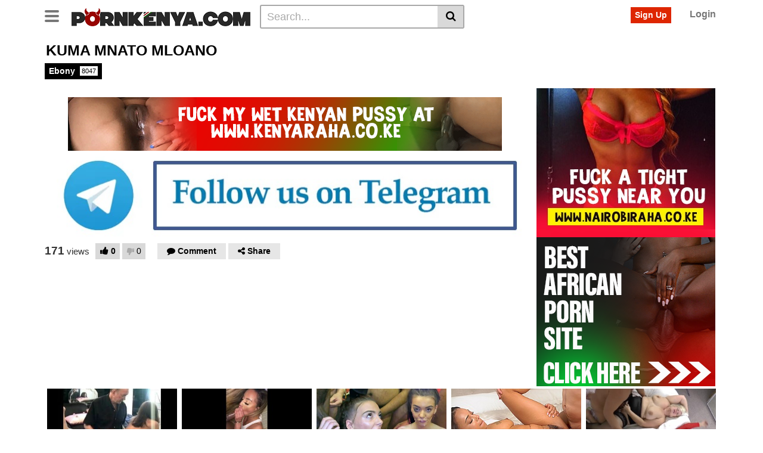

--- FILE ---
content_type: text/html; charset=UTF-8
request_url: https://pornkenya.com/kuma-mnato-mloano/
body_size: 16694
content:
<!DOCTYPE html>
<html lang="en-US">
<head>
	<meta charset="UTF-8">
	<meta name="viewport" content="width=device-width, initial-scale=1, shrink-to-fit=no">
	<link rel="profile" href="https://gmpg.org/xfn/11">
			<link rel="icon" href="https://pornkenya.com/wp-content/uploads/2021/02/700265-200.png">
		<!-- Meta social networks -->
	
<!-- Meta Facebook -->
<meta property="fb:app_id" content="966242223397117" />
<meta property="og:url" content="https://pornkenya.com/kuma-mnato-mloano/" />
<meta property="og:type" content="article" />
<meta property="og:title" content="KUMA MNATO MLOANO" />
<meta property="og:description" content="KUMA MNATO MLOANO" />
<meta property="og:image" content="https://pornkenya.com/wp-content/uploads/2022/03/kuma-mnato-mloano.jpg" />
<meta property="og:image:width" content="200" />
<meta property="og:image:height" content="200" />

<!-- Meta Twitter -->
<meta name="twitter:card" content="summary">
<!--<meta name="twitter:site" content="@site_username">-->
<meta name="twitter:title" content="KUMA MNATO MLOANO">
<meta name="twitter:description" content="KUMA MNATO MLOANO">
<!--<meta name="twitter:creator" content="@creator_username">-->
<meta name="twitter:image" content="https://pornkenya.com/wp-content/uploads/2022/03/kuma-mnato-mloano.jpg">
<!--<meta name="twitter:domain" content="YourDomain.com">-->
	<!-- Google Analytics -->
		<!-- Meta Verification -->
	<meta name="google-site-verification" content="dwdUfD_p72-IuoO5PJ3Z9FUNXGfWgcuZ6E1flBn0sfU" />	<title>KUMA MNATO MLOANO &#8211; Porn Kenya | Kenyan Porn Videos | Kenyan Porn Pics</title>
<meta name='robots' content='max-image-preview:large' />
<link rel='dns-prefetch' href='//vjs.zencdn.net' />
<link rel='dns-prefetch' href='//unpkg.com' />
<link rel='dns-prefetch' href='//www.googletagmanager.com' />
<link rel='dns-prefetch' href='//fonts.googleapis.com' />
<link rel="alternate" type="application/rss+xml" title="Porn Kenya | Kenyan Porn Videos | Kenyan Porn Pics &raquo; Feed" href="https://pornkenya.com/feed/" />
<link rel="alternate" type="application/rss+xml" title="Porn Kenya | Kenyan Porn Videos | Kenyan Porn Pics &raquo; Comments Feed" href="https://pornkenya.com/comments/feed/" />
<link rel="alternate" type="application/rss+xml" title="Porn Kenya | Kenyan Porn Videos | Kenyan Porn Pics &raquo; KUMA MNATO MLOANO Comments Feed" href="https://pornkenya.com/kuma-mnato-mloano/feed/" />
<link rel="alternate" title="oEmbed (JSON)" type="application/json+oembed" href="https://pornkenya.com/wp-json/oembed/1.0/embed?url=https%3A%2F%2Fpornkenya.com%2Fkuma-mnato-mloano%2F" />
<link rel="alternate" title="oEmbed (XML)" type="text/xml+oembed" href="https://pornkenya.com/wp-json/oembed/1.0/embed?url=https%3A%2F%2Fpornkenya.com%2Fkuma-mnato-mloano%2F&#038;format=xml" />
<style id='wp-img-auto-sizes-contain-inline-css' type='text/css'>
img:is([sizes=auto i],[sizes^="auto," i]){contain-intrinsic-size:3000px 1500px}
/*# sourceURL=wp-img-auto-sizes-contain-inline-css */
</style>
<style id='wp-emoji-styles-inline-css' type='text/css'>

	img.wp-smiley, img.emoji {
		display: inline !important;
		border: none !important;
		box-shadow: none !important;
		height: 1em !important;
		width: 1em !important;
		margin: 0 0.07em !important;
		vertical-align: -0.1em !important;
		background: none !important;
		padding: 0 !important;
	}
/*# sourceURL=wp-emoji-styles-inline-css */
</style>
<link rel='stylesheet' id='wp-block-library-css' href='https://pornkenya.com/wp-includes/css/dist/block-library/style.min.css?ver=6.9' type='text/css' media='all' />
<style id='classic-theme-styles-inline-css' type='text/css'>
/*! This file is auto-generated */
.wp-block-button__link{color:#fff;background-color:#32373c;border-radius:9999px;box-shadow:none;text-decoration:none;padding:calc(.667em + 2px) calc(1.333em + 2px);font-size:1.125em}.wp-block-file__button{background:#32373c;color:#fff;text-decoration:none}
/*# sourceURL=/wp-includes/css/classic-themes.min.css */
</style>
<style id='global-styles-inline-css' type='text/css'>
:root{--wp--preset--aspect-ratio--square: 1;--wp--preset--aspect-ratio--4-3: 4/3;--wp--preset--aspect-ratio--3-4: 3/4;--wp--preset--aspect-ratio--3-2: 3/2;--wp--preset--aspect-ratio--2-3: 2/3;--wp--preset--aspect-ratio--16-9: 16/9;--wp--preset--aspect-ratio--9-16: 9/16;--wp--preset--color--black: #000000;--wp--preset--color--cyan-bluish-gray: #abb8c3;--wp--preset--color--white: #ffffff;--wp--preset--color--pale-pink: #f78da7;--wp--preset--color--vivid-red: #cf2e2e;--wp--preset--color--luminous-vivid-orange: #ff6900;--wp--preset--color--luminous-vivid-amber: #fcb900;--wp--preset--color--light-green-cyan: #7bdcb5;--wp--preset--color--vivid-green-cyan: #00d084;--wp--preset--color--pale-cyan-blue: #8ed1fc;--wp--preset--color--vivid-cyan-blue: #0693e3;--wp--preset--color--vivid-purple: #9b51e0;--wp--preset--gradient--vivid-cyan-blue-to-vivid-purple: linear-gradient(135deg,rgb(6,147,227) 0%,rgb(155,81,224) 100%);--wp--preset--gradient--light-green-cyan-to-vivid-green-cyan: linear-gradient(135deg,rgb(122,220,180) 0%,rgb(0,208,130) 100%);--wp--preset--gradient--luminous-vivid-amber-to-luminous-vivid-orange: linear-gradient(135deg,rgb(252,185,0) 0%,rgb(255,105,0) 100%);--wp--preset--gradient--luminous-vivid-orange-to-vivid-red: linear-gradient(135deg,rgb(255,105,0) 0%,rgb(207,46,46) 100%);--wp--preset--gradient--very-light-gray-to-cyan-bluish-gray: linear-gradient(135deg,rgb(238,238,238) 0%,rgb(169,184,195) 100%);--wp--preset--gradient--cool-to-warm-spectrum: linear-gradient(135deg,rgb(74,234,220) 0%,rgb(151,120,209) 20%,rgb(207,42,186) 40%,rgb(238,44,130) 60%,rgb(251,105,98) 80%,rgb(254,248,76) 100%);--wp--preset--gradient--blush-light-purple: linear-gradient(135deg,rgb(255,206,236) 0%,rgb(152,150,240) 100%);--wp--preset--gradient--blush-bordeaux: linear-gradient(135deg,rgb(254,205,165) 0%,rgb(254,45,45) 50%,rgb(107,0,62) 100%);--wp--preset--gradient--luminous-dusk: linear-gradient(135deg,rgb(255,203,112) 0%,rgb(199,81,192) 50%,rgb(65,88,208) 100%);--wp--preset--gradient--pale-ocean: linear-gradient(135deg,rgb(255,245,203) 0%,rgb(182,227,212) 50%,rgb(51,167,181) 100%);--wp--preset--gradient--electric-grass: linear-gradient(135deg,rgb(202,248,128) 0%,rgb(113,206,126) 100%);--wp--preset--gradient--midnight: linear-gradient(135deg,rgb(2,3,129) 0%,rgb(40,116,252) 100%);--wp--preset--font-size--small: 13px;--wp--preset--font-size--medium: 20px;--wp--preset--font-size--large: 36px;--wp--preset--font-size--x-large: 42px;--wp--preset--spacing--20: 0.44rem;--wp--preset--spacing--30: 0.67rem;--wp--preset--spacing--40: 1rem;--wp--preset--spacing--50: 1.5rem;--wp--preset--spacing--60: 2.25rem;--wp--preset--spacing--70: 3.38rem;--wp--preset--spacing--80: 5.06rem;--wp--preset--shadow--natural: 6px 6px 9px rgba(0, 0, 0, 0.2);--wp--preset--shadow--deep: 12px 12px 50px rgba(0, 0, 0, 0.4);--wp--preset--shadow--sharp: 6px 6px 0px rgba(0, 0, 0, 0.2);--wp--preset--shadow--outlined: 6px 6px 0px -3px rgb(255, 255, 255), 6px 6px rgb(0, 0, 0);--wp--preset--shadow--crisp: 6px 6px 0px rgb(0, 0, 0);}:where(.is-layout-flex){gap: 0.5em;}:where(.is-layout-grid){gap: 0.5em;}body .is-layout-flex{display: flex;}.is-layout-flex{flex-wrap: wrap;align-items: center;}.is-layout-flex > :is(*, div){margin: 0;}body .is-layout-grid{display: grid;}.is-layout-grid > :is(*, div){margin: 0;}:where(.wp-block-columns.is-layout-flex){gap: 2em;}:where(.wp-block-columns.is-layout-grid){gap: 2em;}:where(.wp-block-post-template.is-layout-flex){gap: 1.25em;}:where(.wp-block-post-template.is-layout-grid){gap: 1.25em;}.has-black-color{color: var(--wp--preset--color--black) !important;}.has-cyan-bluish-gray-color{color: var(--wp--preset--color--cyan-bluish-gray) !important;}.has-white-color{color: var(--wp--preset--color--white) !important;}.has-pale-pink-color{color: var(--wp--preset--color--pale-pink) !important;}.has-vivid-red-color{color: var(--wp--preset--color--vivid-red) !important;}.has-luminous-vivid-orange-color{color: var(--wp--preset--color--luminous-vivid-orange) !important;}.has-luminous-vivid-amber-color{color: var(--wp--preset--color--luminous-vivid-amber) !important;}.has-light-green-cyan-color{color: var(--wp--preset--color--light-green-cyan) !important;}.has-vivid-green-cyan-color{color: var(--wp--preset--color--vivid-green-cyan) !important;}.has-pale-cyan-blue-color{color: var(--wp--preset--color--pale-cyan-blue) !important;}.has-vivid-cyan-blue-color{color: var(--wp--preset--color--vivid-cyan-blue) !important;}.has-vivid-purple-color{color: var(--wp--preset--color--vivid-purple) !important;}.has-black-background-color{background-color: var(--wp--preset--color--black) !important;}.has-cyan-bluish-gray-background-color{background-color: var(--wp--preset--color--cyan-bluish-gray) !important;}.has-white-background-color{background-color: var(--wp--preset--color--white) !important;}.has-pale-pink-background-color{background-color: var(--wp--preset--color--pale-pink) !important;}.has-vivid-red-background-color{background-color: var(--wp--preset--color--vivid-red) !important;}.has-luminous-vivid-orange-background-color{background-color: var(--wp--preset--color--luminous-vivid-orange) !important;}.has-luminous-vivid-amber-background-color{background-color: var(--wp--preset--color--luminous-vivid-amber) !important;}.has-light-green-cyan-background-color{background-color: var(--wp--preset--color--light-green-cyan) !important;}.has-vivid-green-cyan-background-color{background-color: var(--wp--preset--color--vivid-green-cyan) !important;}.has-pale-cyan-blue-background-color{background-color: var(--wp--preset--color--pale-cyan-blue) !important;}.has-vivid-cyan-blue-background-color{background-color: var(--wp--preset--color--vivid-cyan-blue) !important;}.has-vivid-purple-background-color{background-color: var(--wp--preset--color--vivid-purple) !important;}.has-black-border-color{border-color: var(--wp--preset--color--black) !important;}.has-cyan-bluish-gray-border-color{border-color: var(--wp--preset--color--cyan-bluish-gray) !important;}.has-white-border-color{border-color: var(--wp--preset--color--white) !important;}.has-pale-pink-border-color{border-color: var(--wp--preset--color--pale-pink) !important;}.has-vivid-red-border-color{border-color: var(--wp--preset--color--vivid-red) !important;}.has-luminous-vivid-orange-border-color{border-color: var(--wp--preset--color--luminous-vivid-orange) !important;}.has-luminous-vivid-amber-border-color{border-color: var(--wp--preset--color--luminous-vivid-amber) !important;}.has-light-green-cyan-border-color{border-color: var(--wp--preset--color--light-green-cyan) !important;}.has-vivid-green-cyan-border-color{border-color: var(--wp--preset--color--vivid-green-cyan) !important;}.has-pale-cyan-blue-border-color{border-color: var(--wp--preset--color--pale-cyan-blue) !important;}.has-vivid-cyan-blue-border-color{border-color: var(--wp--preset--color--vivid-cyan-blue) !important;}.has-vivid-purple-border-color{border-color: var(--wp--preset--color--vivid-purple) !important;}.has-vivid-cyan-blue-to-vivid-purple-gradient-background{background: var(--wp--preset--gradient--vivid-cyan-blue-to-vivid-purple) !important;}.has-light-green-cyan-to-vivid-green-cyan-gradient-background{background: var(--wp--preset--gradient--light-green-cyan-to-vivid-green-cyan) !important;}.has-luminous-vivid-amber-to-luminous-vivid-orange-gradient-background{background: var(--wp--preset--gradient--luminous-vivid-amber-to-luminous-vivid-orange) !important;}.has-luminous-vivid-orange-to-vivid-red-gradient-background{background: var(--wp--preset--gradient--luminous-vivid-orange-to-vivid-red) !important;}.has-very-light-gray-to-cyan-bluish-gray-gradient-background{background: var(--wp--preset--gradient--very-light-gray-to-cyan-bluish-gray) !important;}.has-cool-to-warm-spectrum-gradient-background{background: var(--wp--preset--gradient--cool-to-warm-spectrum) !important;}.has-blush-light-purple-gradient-background{background: var(--wp--preset--gradient--blush-light-purple) !important;}.has-blush-bordeaux-gradient-background{background: var(--wp--preset--gradient--blush-bordeaux) !important;}.has-luminous-dusk-gradient-background{background: var(--wp--preset--gradient--luminous-dusk) !important;}.has-pale-ocean-gradient-background{background: var(--wp--preset--gradient--pale-ocean) !important;}.has-electric-grass-gradient-background{background: var(--wp--preset--gradient--electric-grass) !important;}.has-midnight-gradient-background{background: var(--wp--preset--gradient--midnight) !important;}.has-small-font-size{font-size: var(--wp--preset--font-size--small) !important;}.has-medium-font-size{font-size: var(--wp--preset--font-size--medium) !important;}.has-large-font-size{font-size: var(--wp--preset--font-size--large) !important;}.has-x-large-font-size{font-size: var(--wp--preset--font-size--x-large) !important;}
:where(.wp-block-post-template.is-layout-flex){gap: 1.25em;}:where(.wp-block-post-template.is-layout-grid){gap: 1.25em;}
:where(.wp-block-term-template.is-layout-flex){gap: 1.25em;}:where(.wp-block-term-template.is-layout-grid){gap: 1.25em;}
:where(.wp-block-columns.is-layout-flex){gap: 2em;}:where(.wp-block-columns.is-layout-grid){gap: 2em;}
:root :where(.wp-block-pullquote){font-size: 1.5em;line-height: 1.6;}
/*# sourceURL=global-styles-inline-css */
</style>
<link rel='stylesheet' id='vtt-videojs-style-css' href='//vjs.zencdn.net/7.8.4/video-js.css?ver=7.8.4' type='text/css' media='all' />
<link rel='stylesheet' id='vtt-styles-css' href='https://pornkenya.com/wp-content/themes/vtube/css/theme.min.css?ver=1.5.0.1768739140' type='text/css' media='all' />
<link rel='stylesheet' id='vtt-logo-font-css' href='https://fonts.googleapis.com/css?family=Roboto%3A900&#038;display=swap&#038;ver=1.0.0' type='text/css' media='all' />
<link rel='stylesheet' id='vtt-custom-style-css' href='https://pornkenya.com/wp-content/themes/vtube/css/custom.css?ver=1.5.0.1768739140' type='text/css' media='all' />
<script type="text/javascript" src="https://pornkenya.com/wp-includes/js/jquery/jquery.min.js?ver=3.7.1" id="jquery-core-js"></script>
<script type="text/javascript" src="https://pornkenya.com/wp-includes/js/jquery/jquery-migrate.min.js?ver=3.4.1" id="jquery-migrate-js"></script>

<!-- Google tag (gtag.js) snippet added by Site Kit -->
<!-- Google Analytics snippet added by Site Kit -->
<script type="text/javascript" src="https://www.googletagmanager.com/gtag/js?id=GT-WFFWSN5" id="google_gtagjs-js" async></script>
<script type="text/javascript" id="google_gtagjs-js-after">
/* <![CDATA[ */
window.dataLayer = window.dataLayer || [];function gtag(){dataLayer.push(arguments);}
gtag("set","linker",{"domains":["pornkenya.com"]});
gtag("js", new Date());
gtag("set", "developer_id.dZTNiMT", true);
gtag("config", "GT-WFFWSN5");
//# sourceURL=google_gtagjs-js-after
/* ]]> */
</script>
<link rel="https://api.w.org/" href="https://pornkenya.com/wp-json/" /><link rel="alternate" title="JSON" type="application/json" href="https://pornkenya.com/wp-json/wp/v2/posts/13555" />
<link rel="canonical" href="https://pornkenya.com/kuma-mnato-mloano/" />
<link rel='shortlink' href='https://pornkenya.com/?p=13555' />
<meta name="generator" content="Site Kit by Google 1.170.0" />  <script src="https://cdn.onesignal.com/sdks/web/v16/OneSignalSDK.page.js" defer></script>
  <script>
          window.OneSignalDeferred = window.OneSignalDeferred || [];
          OneSignalDeferred.push(async function(OneSignal) {
            await OneSignal.init({
              appId: "ddb9c155-0b65-4379-a477-13cc2671f078",
              serviceWorkerOverrideForTypical: true,
              path: "https://pornkenya.com/wp-content/plugins/onesignal-free-web-push-notifications/sdk_files/",
              serviceWorkerParam: { scope: "/wp-content/plugins/onesignal-free-web-push-notifications/sdk_files/push/onesignal/" },
              serviceWorkerPath: "OneSignalSDKWorker.js",
            });
          });

          // Unregister the legacy OneSignal service worker to prevent scope conflicts
          if (navigator.serviceWorker) {
            navigator.serviceWorker.getRegistrations().then((registrations) => {
              // Iterate through all registered service workers
              registrations.forEach((registration) => {
                // Check the script URL to identify the specific service worker
                if (registration.active && registration.active.scriptURL.includes('OneSignalSDKWorker.js.php')) {
                  // Unregister the service worker
                  registration.unregister().then((success) => {
                    if (success) {
                      console.log('OneSignalSW: Successfully unregistered:', registration.active.scriptURL);
                    } else {
                      console.log('OneSignalSW: Failed to unregister:', registration.active.scriptURL);
                    }
                  });
                }
              });
            }).catch((error) => {
              console.error('Error fetching service worker registrations:', error);
            });
        }
        </script>
	<style type="text/css">
		.video-block .video-debounce-bar {
			background-color: #de2600;
		}
		a,
		a:hover,
		.logo-word-1,
		ul#menu-footer-menu li a:hover,
		.required,
		#show-sharing-buttons:hover i,
		.tags-letter-block .tag-items .tag-item a:hover,
		.post-like a:hover i {
			color: #de2600;
		}
		.btn,
		.btn-primary,
		.post-navigation a,
		.btn:hover,
		.btn-grey-light:hover,
		.membership ul li a:hover,
		#filters .filters-options span a:hover {
			background-color: #de2600!important;
			color: #FFFFFF!important;
			border-color: #de2600!important;
		}
		@-webkit-keyframes glowing {
			0% { border-color: #de2600; -webkit-box-shadow: 0 0 3px #de2600; }
			50% { -webkit-box-shadow: 0 0 20px #de2600; }
			100% { border-color: #de2600; -webkit-box-shadow: 0 0 3px #de2600; }
		}

		@-moz-keyframes glowing {
			0% { border-color: #de2600; -moz-box-shadow: 0 0 3px #de2600; }
			50% { -moz-box-shadow: 0 0 20px #de2600; }
			100% { border-color: #de2600; -moz-box-shadow: 0 0 3px #de2600; }
		}

		@-o-keyframes glowing {
			0% { border-color: #de2600; box-shadow: 0 0 3px #de2600; }
			50% { box-shadow: 0 0 20px #de2600; }
			100% { border-color: #de2600; box-shadow: 0 0 3px #de2600; }
		}

		@keyframes glowing {
			0% { border-color: #de2600; box-shadow: 0 0 3px #de2600; }
			50% { box-shadow: 0 0 20px #de2600; }
			100% { border-color: #de2600; box-shadow: 0 0 3px #de2600; }
		}

	</style>
	<link rel="pingback" href="https://pornkenya.com/xmlrpc.php">
<meta name="mobile-web-app-capable" content="yes">
<meta name="apple-mobile-web-app-capable" content="yes">
<meta name="apple-mobile-web-app-title" content="Porn Kenya | Kenyan Porn Videos | Kenyan Porn Pics - Watch Kenyan porn videos on PornKenya.com.">
<meta name="generator" content="Elementor 3.34.1; features: e_font_icon_svg, additional_custom_breakpoints; settings: css_print_method-external, google_font-enabled, font_display-swap">
			<style>
				.e-con.e-parent:nth-of-type(n+4):not(.e-lazyloaded):not(.e-no-lazyload),
				.e-con.e-parent:nth-of-type(n+4):not(.e-lazyloaded):not(.e-no-lazyload) * {
					background-image: none !important;
				}
				@media screen and (max-height: 1024px) {
					.e-con.e-parent:nth-of-type(n+3):not(.e-lazyloaded):not(.e-no-lazyload),
					.e-con.e-parent:nth-of-type(n+3):not(.e-lazyloaded):not(.e-no-lazyload) * {
						background-image: none !important;
					}
				}
				@media screen and (max-height: 640px) {
					.e-con.e-parent:nth-of-type(n+2):not(.e-lazyloaded):not(.e-no-lazyload),
					.e-con.e-parent:nth-of-type(n+2):not(.e-lazyloaded):not(.e-no-lazyload) * {
						background-image: none !important;
					}
				}
			</style>
			</head>  <body class="wp-singular post-template-default single single-post postid-13555 single-format-video wp-embed-responsive wp-theme-vtube group-blog elementor-default elementor-kit-33955"> <div class="site" id="page">  	<!-- ******************* The Navbar Area ******************* --> 	<div id="wrapper-navbar" itemscope itemtype="http://schema.org/WebSite"> 		<a class="skip-link sr-only sr-only-focusable" href="#content">Skip to content</a> 		<div class="header-nav"> 			<div class="container d-md-flex align-items-center justify-content-between"> 				<div class="logo-search d-flex align-items-center"> 					<!-- Menu mobile --> 										<button class="navbar-toggler hamburger hamburger--slider  d-block" type="button" data-toggle="collapse" data-target="#navbarNavDropdown" aria-controls="navbarNavDropdown" aria-expanded="false" aria-label="Toggle navigation"> 						<span class="hamburger-box"> 							<span class="hamburger-inner"></span> 						</span> 					</button> 					<!-- Menu desktop --> 										<div class="logo"> 						<!-- Your site title as branding in the menu --> 																				<a class="logo-img" rel="home" href="https://pornkenya.com/" title="Porn Kenya | Kenyan Porn Videos | Kenyan Porn Pics" data-wpel-link="internal"><img src="https://pornkenya.com/wp-content/uploads/2021/02/pk-logo-1.png" alt="Porn Kenya | Kenyan Porn Videos | Kenyan Porn Pics"></a> 						<!-- end custom logo --> 					</div> 											<div class="d-none d-md-block header-search"> 							 <form method="get" id="searchform" action="https://pornkenya.com/">         			<input class="input-group-field" value="Search..." name="s" id="s" onfocus="if (this.value == 'Search...') {this.value = '';}" onblur="if (this.value == '') {this.value = 'Search...';}" type="text" /> 	         	<button class="fa-input" type="submit" id="searchsubmit" value="&#xf002;" ><i class="fa fa-search"></i></button>      </form>						</div> 																<div class="d-block d-md-none membership"> 															<div class="d-none d-md-inline-block"> 									<span class="login"><a class="btn btn-primary" href="#wpst-register">Sign Up</a></span> 									<span class="login"><a class="login-link" href="#wpst-login">Login</a></span> 								</div> 								<div class="d-inline-block d-md-none user-mobile"> 									<a href="#wpst-login"><i class="fa fa-user"></i></a> 								</div> 													</div> 									</div>  				 									<div class="d-none d-md-block membership"> 													<span class="login"><a class="btn btn-primary" href="#wpst-register">Sign Up</a></span> 							<span class="login"><a class="login-link" href="#wpst-login">Login</a></span> 											</div> 							</div> 		</div>  		 					<div class="d-block d-md-none header-search"> 				 <form method="get" id="searchform" action="https://pornkenya.com/">         			<input class="input-group-field" value="Search..." name="s" id="s" onfocus="if (this.value == 'Search...') {this.value = '';}" onblur="if (this.value == '') {this.value = 'Search...';}" type="text" /> 	         	<button class="fa-input" type="submit" id="searchsubmit" value="&#xf002;" ><i class="fa fa-search"></i></button>      </form>			</div> 		 		<nav class="navbar navbar-expand-md navbar-dark"> 			<div class="container"> 				<!-- The WordPress Menu goes here --> 				<div id="navbarNavDropdown" class="collapse navbar-collapse"><ul id="menu-main-menu" class="navbar-nav ml-auto"><li itemscope="itemscope" itemtype="https://www.schema.org/SiteNavigationElement" id="menu-item-18" class="home-icon menu-item menu-item-type-custom menu-item-object-custom menu-item-home menu-item-18 nav-item"><a title="Porn Kenya" href="https://pornkenya.com" class="btn btn-primary" data-wpel-link="internal">Porn Kenya</a></li> <li itemscope="itemscope" itemtype="https://www.schema.org/SiteNavigationElement" id="menu-item-19" class="cat-icon menu-item menu-item-type-post_type menu-item-object-page menu-item-19 nav-item"><a title="Categories" href="https://pornkenya.com/categories/" class="btn btn-primary" data-wpel-link="internal">Categories</a></li> <li itemscope="itemscope" itemtype="https://www.schema.org/SiteNavigationElement" id="menu-item-20" class="tag-icon menu-item menu-item-type-post_type menu-item-object-page menu-item-20 nav-item"><a title="Tags" href="https://pornkenya.com/tags/" class="btn btn-primary" data-wpel-link="internal">Tags</a></li> <li itemscope="itemscope" itemtype="https://www.schema.org/SiteNavigationElement" id="menu-item-21" class="star-icon menu-item menu-item-type-post_type menu-item-object-page menu-item-21 nav-item"><a title="Pornstars" href="https://pornkenya.com/actors/" class="btn btn-primary" data-wpel-link="internal">Pornstars</a></li> <li itemscope="itemscope" itemtype="https://www.schema.org/SiteNavigationElement" id="menu-item-23" class="menu-item menu-item-type-custom menu-item-object-custom menu-item-23 nav-item"><a title="Nairobi Raha Nairobi Raha" href="https://www.nairobihot.com/nairobiraha/" class="btn btn-primary" data-wpel-link="external" target="_blank" rel="follow external noopener noreferrer">Nairobi Raha</a></li> <li itemscope="itemscope" itemtype="https://www.schema.org/SiteNavigationElement" id="menu-item-73" class="menu-item menu-item-type-custom menu-item-object-custom menu-item-73 nav-item"><a title="Telegram Porn Telegram Porn" href="https://www.kenyaadultblog.com/tag/porn-telegram-groups/" class="btn btn-primary" data-wpel-link="external" target="_blank" rel="follow external noopener noreferrer">Telegram Porn</a></li> <li class="menu-item nav-item tag-menu"><a class="btn btn-grey" href="https://pornkenya.com/tag/ebony/" data-wpel-link="internal">Ebony</a></li><li class="menu-item nav-item tag-menu"><a class="btn btn-grey" href="https://pornkenya.com/tag/african/" data-wpel-link="internal">African</a></li><li class="menu-item nav-item tag-menu"><a class="btn btn-grey" href="https://pornkenya.com/tag/amateur/" data-wpel-link="internal">Amateur</a></li><li class="menu-item nav-item tag-menu"><a class="btn btn-grey" href="https://pornkenya.com/tag/hd/" data-wpel-link="internal">Hd</a></li><li class="menu-item nav-item tag-menu"><a class="btn btn-grey" href="https://pornkenya.com/tag/big-ass/" data-wpel-link="internal">Big-ass</a></li><li class="menu-item nav-item tag-menu"><a class="btn btn-grey" href="https://pornkenya.com/tag/big-cock/" data-wpel-link="internal">Big-cock</a></li><li class="menu-item nav-item tag-menu"><a class="btn btn-grey" href="https://pornkenya.com/tag/interracial/" data-wpel-link="internal">Interracial</a></li><li class="menu-item nav-item tag-menu"><a class="btn btn-grey" href="https://pornkenya.com/tag/brunette/" data-wpel-link="internal">Brunette</a></li><li class="menu-item nav-item tag-menu"><a class="btn btn-grey" href="https://pornkenya.com/tag/big-tits/" data-wpel-link="internal">Big-tits</a></li><li class="menu-item nav-item tag-menu"><a class="btn btn-grey" href="https://pornkenya.com/tag/black/" data-wpel-link="internal">Black</a></li><li class="menu-item nav-item tag-menu"><a class="btn btn-grey" href="https://pornkenya.com/tag/porn/" data-wpel-link="internal">Porn</a></li><li class="menu-item nav-item tag-menu"><a class="btn btn-grey" href="https://pornkenya.com/tag/milf/" data-wpel-link="internal">Milf</a></li><li class="menu-item nav-item tag-menu"><a class="btn btn-grey" href="https://pornkenya.com/tag/cartoon/" data-wpel-link="internal">Cartoon</a></li><li class="menu-item nav-item tag-menu"><a class="btn btn-grey" href="https://pornkenya.com/tag/deepthroat/" data-wpel-link="internal">Deepthroat</a></li><li class="menu-item nav-item tag-menu"><a class="btn btn-grey" href="https://pornkenya.com/tag/anal/" data-wpel-link="internal">Anal</a></li><li class="menu-item nav-item tag-menu"><a class="btn btn-grey" href="https://pornkenya.com/tag/teens/" data-wpel-link="internal">Teens</a></li><li class="menu-item nav-item tag-menu"><a class="btn btn-grey" href="https://pornkenya.com/tag/tattoo/" data-wpel-link="internal">Tattoo</a></li><li class="menu-item nav-item tag-menu"><a class="btn btn-grey" href="https://pornkenya.com/tag/pov/" data-wpel-link="internal">POV</a></li><li class="menu-item nav-item tag-menu"><a class="btn btn-grey" href="https://pornkenya.com/tag/blowjob/" data-wpel-link="internal">Blowjob</a></li><li class="menu-item nav-item tag-menu"><a class="btn btn-grey" href="https://pornkenya.com/tag/big/" data-wpel-link="internal">Big</a></li><li class="menu-item nav-item tag-menu"><a class="btn btn-grey" href="https://pornkenya.com/tag/indian/" data-wpel-link="internal">Indian</a></li><li class="menu-item nav-item tag-menu"><a class="btn btn-grey" href="https://pornkenya.com/tag/kenyan/" data-wpel-link="internal">Kenyan</a></li><li class="menu-item nav-item tag-menu"><a class="btn btn-grey" href="https://pornkenya.com/tag/hardcore/" data-wpel-link="internal">Hardcore</a></li><li class="menu-item nav-item tag-menu"><a class="btn btn-grey" href="https://pornkenya.com/tag/lesbian/" data-wpel-link="internal">Lesbian</a></li><li class="menu-item nav-item tag-menu"><a class="btn btn-grey" href="https://pornkenya.com/tag/bbw/" data-wpel-link="internal">Bbw</a></li><li class="menu-item nav-item tag-menu"><a class="btn btn-grey" href="https://pornkenya.com/tag/white/" data-wpel-link="internal">White</a></li><li class="menu-item nav-item tag-menu"><a class="btn btn-grey" href="https://pornkenya.com/tag/pussy/" data-wpel-link="internal">Pussy</a></li><li class="menu-item nav-item tag-menu"><a class="btn btn-grey" href="https://pornkenya.com/tag/threesome/" data-wpel-link="internal">Threesome</a></li><li class="menu-item nav-item tag-menu"><a class="btn btn-grey" href="https://pornkenya.com/tag/cumshot/" data-wpel-link="internal">Cumshot</a></li><li class="menu-item nav-item tag-menu"><a class="btn btn-grey" href="https://pornkenya.com/tag/toys/" data-wpel-link="internal">Toys</a></li><li class="menu-item nav-item tag-menu"><a class="btn btn-grey" href="https://pornkenya.com/tag/cunnilingus/" data-wpel-link="internal">Cunnilingus</a></li><li class="menu-item nav-item tag-menu"><a class="btn btn-grey" href="https://pornkenya.com/tag/fucked/" data-wpel-link="internal">Fucked</a></li><li class="menu-item nav-item tag-menu"><a class="btn btn-grey" href="https://pornkenya.com/tag/cock/" data-wpel-link="internal">Cock</a></li><li class="menu-item nav-item tag-menu"><a class="btn btn-grey" href="https://pornkenya.com/tag/blonde/" data-wpel-link="internal">Blonde</a></li><li class="menu-item nav-item tag-menu"><a class="btn btn-grey" href="https://pornkenya.com/tag/ass/" data-wpel-link="internal">Ass</a></li><li class="menu-item nav-item tag-menu"><a class="btn btn-grey" href="https://pornkenya.com/tag/sex/" data-wpel-link="internal">Sex</a></li><li class="menu-item nav-item tag-menu"><a class="btn btn-grey" href="https://pornkenya.com/tag/creampie/" data-wpel-link="internal">Creampie</a></li><li class="menu-item nav-item tag-menu"><a class="btn btn-grey" href="https://pornkenya.com/tag/with/" data-wpel-link="internal">With</a></li><li class="menu-item nav-item tag-menu"><a class="btn btn-grey" href="https://pornkenya.com/tag/solo-female/" data-wpel-link="internal">Solo Female</a></li><li class="menu-item nav-item tag-menu"><a class="btn btn-grey" href="https://pornkenya.com/tag/facial/" data-wpel-link="internal">Facial</a></li><li class="menu-item nav-item tag-menu"><a class="btn btn-grey" href="https://pornkenya.com/tag/girl/" data-wpel-link="internal">Girl</a></li><li class="menu-item nav-item tag-menu"><a class="btn btn-grey" href="https://pornkenya.com/tag/doggystyle/" data-wpel-link="internal">Doggystyle</a></li><li class="menu-item nav-item tag-menu"><a class="btn btn-grey" href="https://pornkenya.com/tag/hot/" data-wpel-link="internal">Hot</a></li><li class="menu-item nav-item tag-menu"><a class="btn btn-grey" href="https://pornkenya.com/tag/handjob/" data-wpel-link="internal">Handjob</a></li><li class="menu-item nav-item tag-menu"><a class="btn btn-grey" href="https://pornkenya.com/tag/webcam/" data-wpel-link="internal">Webcam</a></li><li class="menu-item nav-item tag-menu"><a class="btn btn-grey" href="https://pornkenya.com/tag/fuck/" data-wpel-link="internal">Fuck</a></li><li class="menu-item nav-item tag-menu"><a class="btn btn-grey" href="https://pornkenya.com/tag/asian/" data-wpel-link="internal">Asian</a></li><li class="menu-item nav-item tag-menu"><a class="btn btn-grey" href="https://pornkenya.com/tag/teen/" data-wpel-link="internal">Teen</a></li><li class="menu-item nav-item tag-menu"><a class="btn btn-grey" href="https://pornkenya.com/tag/fucking/" data-wpel-link="internal">Fucking</a></li><li class="menu-item nav-item tag-menu"><a class="btn btn-grey" href="https://pornkenya.com/tag/babe/" data-wpel-link="internal">Babe</a></li><li class="menu-item nav-item tag-menu"><a class="btn btn-grey" href="https://pornkenya.com/tag/star/" data-wpel-link="internal">Star</a></li><li class="menu-item nav-item tag-menu"><a class="btn btn-grey" href="https://pornkenya.com/tag/casting/" data-wpel-link="internal">Casting</a></li><li class="menu-item nav-item tag-menu"><a class="btn btn-grey" href="https://pornkenya.com/tag/fingering/" data-wpel-link="internal">Fingering</a></li><li class="menu-item nav-item tag-menu"><a class="btn btn-grey" href="https://pornkenya.com/tag/stockings/" data-wpel-link="internal">Stockings</a></li><li class="menu-item nav-item tag-menu"><a class="btn btn-grey" href="https://pornkenya.com/tag/dick/" data-wpel-link="internal">Dick</a></li><li class="menu-item nav-item tag-menu"><a class="btn btn-grey" href="https://pornkenya.com/tag/small-tits/" data-wpel-link="internal">Small-tits</a></li><li class="menu-item nav-item tag-menu"><a class="btn btn-grey" href="https://pornkenya.com/tag/fetish/" data-wpel-link="internal">Fetish</a></li><li class="menu-item nav-item tag-menu"><a class="btn btn-grey" href="https://pornkenya.com/tag/hairy/" data-wpel-link="internal">Hairy</a></li><li class="menu-item nav-item tag-menu"><a class="btn btn-grey" href="https://pornkenya.com/tag/outdoor/" data-wpel-link="internal">Outdoor</a></li><li class="menu-item nav-item tag-menu"><a class="btn btn-grey" href="https://pornkenya.com/tag/wife/" data-wpel-link="internal">Wife</a></li><li class="menu-item nav-item tag-menu see-all-tags"><a class="btn btn-grey" href="https://pornkenya.com/tags" data-wpel-link="internal">See all tags</a></li></ul></div>							</div><!-- .container --> 		</nav><!-- .site-navigation -->  		<div class="clear"></div> 	</div><!-- #wrapper-navbar end -->  <div class="wrapper" id="single-wrapper">	 	 <article id="post-13555" class="post-13555 post type-post status-publish format-video has-post-thumbnail hentry category-ebony post_format-post-format-video" itemprop="video" itemscope itemtype="https://schema.org/VideoObject"> 	<section class="single-video-player"> 		<div class="container"> 			<div class="video-title"> 				<h1>KUMA MNATO MLOANO</h1> 			</div> 			<div class="video-cat-tag"> 													<a class="btn btn-black" href="https://pornkenya.com/category/ebony/" title="Ebony" data-wpel-link="internal">Ebony <span>8047</span></a>																							</div> 			<div class="d-flex justify-content-between"> 				<div class="video-left"> 					<div class="video-wrapper"> 						 <div class="responsive-player video-player"> 	<meta itemprop="author" content="PKenya" /> 	<meta itemprop="name" content="KUMA MNATO MLOANO" /> 			<meta itemprop="description" content="KUMA MNATO MLOANO" /> 		<meta itemprop="duration" content="P0DT0H0M10S" /> 	<meta itemprop="thumbnailUrl" content="https://pornkenya.com/wp-content/uploads/2022/03/kuma-mnato-mloano.jpg" /> 			<meta itemprop="embedURL" content="https://www.xvideos.com/embedframe/53527945" /> 		<meta itemprop="uploadDate" content="2022-03-21T23:04:28+03:00" /> 	 			<iframe src="https://pornkenya.com/wp-content/plugins/clean-tube-player/public/player-x.php?q=[base64]" frameborder="0" scrolling="no" allowfullscreen></iframe>	 	<!-- Inside video player advertising --> 				 	 </div> 					</div> 											<div class="happy-under-player"> 							<a href="https://www.kenyaraha.co.ke/" target="_blank" data-wpel-link="external" rel="follow external noopener noreferrer" title=" &lt;img src=&quot;https://pornkenya.com/wp-content/uploads/2021/06/kenya-raha.png&quot;&gt;"><img src="https://pornkenya.com/wp-content/uploads/2021/06/kenya-raha.png"></a>  <a href="https://telegram.me/joinchat/AAAAAErZ4PfoyAUMEvRqcg" target="_blank" title="Sexy African Goddess Telegram Channel &lt;img src=&quot;https://pornkenya.com/wp-content/uploads/2023/02/follow_on_telegram.jpg&quot; alt=&quot;Sexy African Goddess Telegram Channel&quot;&gt; " data-wpel-link="external" rel="follow external noopener noreferrer"><img src="https://pornkenya.com/wp-content/uploads/2023/02/follow_on_telegram.jpg" alt="Sexy African Goddess Telegram Channel"> </a>						</div> 										<div class="videos-infos d-flex align-items-center"> 						<div id="video-views"><span class="views-number"></span> views</div> 						<div id="rating"> 							<span id="video-rate"><span class="post-like"><a class="btn btn-grey" href="#" data-post_id="13555" data-post_like="like"><span class="like" title="I like this"> 			<span id="more"><i class="fa fa-thumbs-up"></i></span> <span class="likes_count">0</span> 		</a> 		<a class="btn btn-grey" href="#" data-post_id="13555" data-post_like="dislike"> 			<span title="I dislike this" class="qtip dislike"><span id="less"><i class="fa fa-thumbs-down fa-flip-horizontal"></i></span></span> <span class="dislikes_count">0</span> 		</a></span></span> 													</div> 						<div class="video-actions-header"> 																					<button class="tab-link comment btn-grey-light" data-tab-id="video-comment"><i class="fa fa-comment"></i> <span class="d-none d-md-inline-block">Comment</span></button> 							<button class="tab-link share btn-grey-light" data-tab-id="video-share"><i class="fa fa-share-alt"></i> <span class="d-none d-md-inline-block">Share</span></button> 						</div> 					</div>  					<div class="video-actions-content"> 						<div class="row no-gutters"> 							<div class="col-12"> 								<div class="tab-content"> 																		<div id="video-comment" class="video-comments"> 										<div class="row"> 											<div class="col-12 col-md-8"> 												<div class="comments-area" id="comments"> 					<div id="respond" class="comment-respond"> 		<h3 id="reply-title" class="comment-reply-title">Leave a Reply <small><a rel="nofollow" id="cancel-comment-reply-link" href="/kuma-mnato-mloano/#respond" style="display:none;" data-wpel-link="internal">Cancel reply</a></small></h3><form action="https://pornkenya.com/wp-comments-post.php" method="post" id="commentform" class="comment-form"><input type="hidden" autocomplete="off" autocorrect="off" name="EDn-t-jf-R-n-TMNUCx-T" value="" /><p class="comment-notes"><span id="email-notes">Your email address will not be published.</span> <span class="required-field-message">Required fields are marked <span class="required">*</span></span></p><div class="form-group comment-form-comment"> 	    <label for="comment">Comment <span class="required">*</span></label> 	    <textarea class="form-control" id="comment" name="comment" aria-required="true" cols="45" rows="8"></textarea> 	    </div><div class="form-group comment-form-author"><label for="author">Name <span class="required">*</span></label> <input class="form-control" id="author" name="author" type="text" value="" size="30" aria-required='true'></div> <div class="form-group comment-form-email"><label for="email">Email <span class="required">*</span></label> <input class="form-control" id="email" name="email" type="email" value="" size="30" aria-required='true'></div> <div class="form-group comment-form-url"><label for="url">Website</label> <input class="form-control" id="url" name="url" type="url" value="" size="30"></div> <div class="form-group form-check comment-form-cookies-consent"><input class="form-check-input" id="wp-comment-cookies-consent" name="wp-comment-cookies-consent" type="checkbox" value="yes" /> <label class="form-check-label" for="wp-comment-cookies-consent">Save my name, email, and website in this browser for the next time I comment</label></div> <p class="form-submit"><input name="submit" type="submit" id="submit" class="btn btn-primary" value="Post Comment" /> <input type='hidden' name='comment_post_ID' value='13555' id='comment_post_ID' /> <input type='hidden' name='comment_parent' id='comment_parent' value='0' /> </p></form>	</div><!-- #respond --> 	</div><!-- #comments --> 											</div> 										</div> 									</div> 									<div id="video-share"> 	<!-- Twitter --> 	<a target="_blank" href="https://twitter.com/home?status=https://pornkenya.com/kuma-mnato-mloano/" data-wpel-link="external" rel="follow external noopener noreferrer" title=" &lt;i id=&quot;twitter&quot; class=&quot;fa fa-twitter&quot;&gt;&lt;/i&gt;"><i id="twitter" class="fa fa-twitter"></i></a> 	<!-- Reddit -->    	<a target="_blank" href="http://www.reddit.com/submit?url" data-wpel-link="external" rel="follow external noopener noreferrer" title=" &lt;i id=&quot;reddit&quot; class=&quot;fa fa-reddit-square&quot;&gt;&lt;/i&gt;"><i id="reddit" class="fa fa-reddit-square"></i></a> 	<!-- Google Plus -->     	<a target="_blank" href="https://plus.google.com/share?url=https://pornkenya.com/kuma-mnato-mloano/" data-wpel-link="external" rel="follow external noopener noreferrer" title=" &lt;i id=&quot;googleplus&quot; class=&quot;fa fa-google-plus&quot;&gt;&lt;/i&gt;"><i id="googleplus" class="fa fa-google-plus"></i></a>    	<!-- VK --> 	<script type="text/javascript" src="https://vk.com/js/api/share.js?95" charset="windows-1251"></script> 	<a href="http://vk.com/share.php?url=https://pornkenya.com/kuma-mnato-mloano/" target="_blank" data-wpel-link="external" rel="follow external noopener noreferrer" title=" &lt;i id=&quot;vk&quot; class=&quot;fa fa-vk&quot;&gt;&lt;/i&gt;"><i id="vk" class="fa fa-vk"></i></a> 	<!-- Email --> 	<a target="_blank" href="/cdn-cgi/l/email-protection#ae91dddbccc4cbcdda9388cfc3de95ccc1cad793c6dadadedd948181dec1dcc0c5cbc0d7cf80cdc1c381c5dbc3cf83c3c0cfdac183c3c2c1cfc0c181"><i id="email" class="fa fa-envelope"></i></a> </div>								</div> 							</div> 						</div> 					</div> 				</div> 									<div class="video-sidebar d-none d-md-block"> 													<div class="happy-player-beside"> 								<div class="zone-1"><div class="text-center"><a href="https://www.nairobiraha.co.ke/" target="_blank" data-wpel-link="external" rel="follow external noopener noreferrer" title=" &lt;img src=&quot;http://pornkenya.com/wp-content/uploads/2020/09/Nairobi-Raha-Ke.jpg&quot;&gt;"><img src="https://pornkenya.com/wp-content/uploads/2020/09/Nairobi-Raha-Ke.jpg"></a></a></div></div> 								<div class="zone-2"><a href="https://www.kenyaadultblog.com/" target="_blank" data-wpel-link="external" rel="follow external noopener noreferrer" title=" &lt;img src=&quot;http://pornkenya.com/wp-content/uploads/2021/02/African-Porn.png&quot;&gt;"><img src="https://pornkenya.com/wp-content/uploads/2021/02/African-Porn.png"></a></div> 							</div> 						 											</div> 							</div> 						<div class="related-videos"> 				<div class="row no-gutters"> 					  <div class="col-6 col-md-4 col-lg-3 col-xl-3"> 	<div 		class="video-block video-with-trailer" 		data-post-id="51287" 			> 				<a class="thumb" href="https://pornkenya.com/doctor-home-enema/" data-wpel-link="internal"> 			<div class="video-debounce-bar"></div> 			<div class="lds-dual-ring"></div> 							<img class="video-img img-fluid" data-src="https://pornkenya.com/wp-content/uploads/2024/07/doctor-home-enema.jpg"> 						<div class="video-preview"></div> 		</a> 		<a class="infos" href="https://pornkenya.com/doctor-home-enema/" title="Doctor home enema" data-wpel-link="internal"> 			<span class="title">Doctor home enema</span> 		</a> 		<div class="video-datas"> 			<span class="views-number">44 views</span> 							- <span class="duration">36:36</span> 								</div> 	</div> </div>    <div class="col-6 col-md-4 col-lg-3 col-xl-3"> 	<div 		class="video-block video-with-trailer" 		data-post-id="51803" 			> 				<a class="thumb" href="https://pornkenya.com/teanna-thee-goat/" data-wpel-link="internal"> 			<div class="video-debounce-bar"></div> 			<div class="lds-dual-ring"></div> 							<img class="video-img img-fluid" data-src="https://pornkenya.com/wp-content/uploads/2024/07/teanna-thee-goat.jpg"> 						<div class="video-preview"></div> 		</a> 		<a class="infos" href="https://pornkenya.com/teanna-thee-goat/" title="Teanna Thee GOAT" data-wpel-link="internal"> 			<span class="title">Teanna Thee GOAT</span> 		</a> 		<div class="video-datas"> 			<span class="views-number">22 views</span> 							- <span class="duration">14:31</span> 								</div> 	</div> </div>    <div class="col-6 col-md-4 col-lg-3 col-xl-3"> 	<div 		class="video-block video-with-trailer" 		data-post-id="38563" 			> 				<a class="thumb" href="https://pornkenya.com/tiny-brunette-deepthroats-black-and-white-cocks/" data-wpel-link="internal"> 			<div class="video-debounce-bar"></div> 			<div class="lds-dual-ring"></div> 							<img class="video-img img-fluid" data-src="https://pornkenya.com/wp-content/uploads/2024/04/tiny-brunette-deepthroats-black-and-white-cocks-400x227.jpg"> 						<div class="video-preview"></div> 		</a> 		<a class="infos" href="https://pornkenya.com/tiny-brunette-deepthroats-black-and-white-cocks/" title="Tiny brunette deepthroats black and white cocks" data-wpel-link="internal"> 			<span class="title">Tiny brunette deepthroats black and white cocks</span> 		</a> 		<div class="video-datas"> 			<span class="views-number">9 views</span> 							- <span class="duration">05:06</span> 								</div> 	</div> </div>    <div class="col-6 col-md-4 col-lg-3 col-xl-3"> 	<div 		class="video-block thumbs-rotation" 		data-post-id="17670" 					data-thumbs="https://tn.txxx.tube/contents/videos_screenshots/18234000/18234909/288x162/1.jpg,https://tn.txxx.tube/contents/videos_screenshots/18234000/18234909/288x162/2.jpg,https://tn.txxx.tube/contents/videos_screenshots/18234000/18234909/288x162/3.jpg,https://tn.txxx.tube/contents/videos_screenshots/18234000/18234909/288x162/4.jpg,https://tn.txxx.tube/contents/videos_screenshots/18234000/18234909/288x162/5.jpg,https://tn.txxx.tube/contents/videos_screenshots/18234000/18234909/288x162/6.jpg,https://tn.txxx.tube/contents/videos_screenshots/18234000/18234909/288x162/7.jpg,https://tn.txxx.tube/contents/videos_screenshots/18234000/18234909/288x162/8.jpg,https://tn.txxx.tube/contents/videos_screenshots/18234000/18234909/288x162/9.jpg,https://tn.txxx.tube/contents/videos_screenshots/18234000/18234909/288x162/10.jpg,https://tn.txxx.tube/contents/videos_screenshots/18234000/18234909/288x162/11.jpg,https://tn.txxx.tube/contents/videos_screenshots/18234000/18234909/288x162/12.jpg" 			> 				<a class="thumb" href="https://pornkenya.com/bye-bye-camera-virginity/" data-wpel-link="internal"> 			<div class="video-debounce-bar"></div> 			<div class="lds-dual-ring"></div> 							<img class="video-img img-fluid" data-src="https://pornkenya.com/wp-content/uploads/2022/06/bye-bye-camera-virginity.jpg"> 						<div class="video-preview"></div> 		</a> 		<a class="infos" href="https://pornkenya.com/bye-bye-camera-virginity/" title="Bye Bye Camera Virginity" data-wpel-link="internal"> 			<span class="title">Bye Bye Camera Virginity</span> 		</a> 		<div class="video-datas"> 			<span class="views-number">116 views</span> 							- <span class="duration">42:15</span> 								</div> 	</div> </div>    <div class="col-6 col-md-4 col-lg-3 col-xl-3"> 	<div 		class="video-block video-with-trailer" 		data-post-id="3341" 			> 				<a class="thumb" href="https://pornkenya.com/granny-and-ebony-milf/" data-wpel-link="internal"> 			<div class="video-debounce-bar"></div> 			<div class="lds-dual-ring"></div> 							<img class="video-img img-fluid" data-src="https://pornkenya.com/wp-content/uploads/2021/10/granny-and-ebony-milf.jpg"> 						<div class="video-preview"></div> 		</a> 		<a class="infos" href="https://pornkenya.com/granny-and-ebony-milf/" title="Granny and ebony milf" data-wpel-link="internal"> 			<span class="title">Granny and ebony milf</span> 		</a> 		<div class="video-datas"> 			<span class="views-number">159 views</span> 							- <span class="duration">12:00</span> 								</div> 	</div> </div>    <div class="col-6 col-md-4 col-lg-3 col-xl-3"> 	<div 		class="video-block video-with-trailer" 		data-post-id="5915" 			> 				<a class="thumb" href="https://pornkenya.com/bangbros-black-pizza-delivery-girl-moriah-mills-delivers-her-big-ass-to-j-mac/" data-wpel-link="internal"> 			<div class="video-debounce-bar"></div> 			<div class="lds-dual-ring"></div> 							<img class="video-img img-fluid" data-src="https://pornkenya.com/wp-content/uploads/2021/10/bangbros-black-pizza-delivery-girl-moriah-mills-delivers-her-big-ass-to-j-mac.jpg"> 						<div class="video-preview"></div> 		</a> 		<a class="infos" href="https://pornkenya.com/bangbros-black-pizza-delivery-girl-moriah-mills-delivers-her-big-ass-to-j-mac/" title="BANGBROS &#8211; Black Pizza Delivery Girl Moriah Mills Delivers Her Big Ass To J-Mac" data-wpel-link="internal"> 			<span class="title">BANGBROS &#8211; Black Pizza Delivery Girl Moriah Mills Delivers Her Big Ass To J-Mac</span> 		</a> 		<div class="video-datas"> 			<span class="views-number">308 views</span> 							- <span class="duration">11:59</span> 								</div> 	</div> </div>    <div class="col-6 col-md-4 col-lg-3 col-xl-3"> 	<div 		class="video-block video-with-trailer" 		data-post-id="6589" 			> 				<a class="thumb" href="https://pornkenya.com/affect3d-interracial-futanari-3d-animation-in-a-hospital/" data-wpel-link="internal"> 			<div class="video-debounce-bar"></div> 			<div class="lds-dual-ring"></div> 							<img class="video-img img-fluid" data-src="https://pornkenya.com/wp-content/uploads/2021/10/affect3d-interracial-futanari-3d-animation-in-a-hospital.jpg"> 						<div class="video-preview"></div> 		</a> 		<a class="infos" href="https://pornkenya.com/affect3d-interracial-futanari-3d-animation-in-a-hospital/" title="Affect3D &#8211; Interracial futanari 3D animation in a hospital" data-wpel-link="internal"> 			<span class="title">Affect3D &#8211; Interracial futanari 3D animation in a hospital</span> 		</a> 		<div class="video-datas"> 			<span class="views-number">180 views</span> 							- <span class="duration">02:30</span> 								</div> 	</div> </div>    <div class="col-6 col-md-4 col-lg-3 col-xl-3"> 	<div 		class="video-block video-with-trailer" 		data-post-id="20840" 			> 				<a class="thumb" href="https://pornkenya.com/kuma-tamu-sanaaa/" data-wpel-link="internal"> 			<div class="video-debounce-bar"></div> 			<div class="lds-dual-ring"></div> 							<img class="video-img img-fluid" data-src="https://pornkenya.com/wp-content/uploads/2023/01/kuma-tamu-sanaaa-400x225.jpg"> 						<div class="video-preview"></div> 		</a> 		<a class="infos" href="https://pornkenya.com/kuma-tamu-sanaaa/" title="Kuma tamu sanaaa" data-wpel-link="internal"> 			<span class="title">Kuma tamu sanaaa</span> 		</a> 		<div class="video-datas"> 			<span class="views-number">381 views</span> 							- <span class="duration">00:55</span> 								</div> 	</div> </div>    <div class="col-6 col-md-4 col-lg-3 col-xl-3"> 	<div 		class="video-block video-with-trailer" 		data-post-id="51926" 			> 				<a class="thumb" href="https://pornkenya.com/black-homegrown-5/" data-wpel-link="internal"> 			<div class="video-debounce-bar"></div> 			<div class="lds-dual-ring"></div> 							<img class="video-img img-fluid" data-src="https://pornkenya.com/wp-content/uploads/2024/07/black-homegrown.jpg"> 						<div class="video-preview"></div> 		</a> 		<a class="infos" href="https://pornkenya.com/black-homegrown-5/" title="Black Homegrown" data-wpel-link="internal"> 			<span class="title">Black Homegrown</span> 		</a> 		<div class="video-datas"> 			<span class="views-number">39 views</span> 							- <span class="duration">01:51</span> 								</div> 	</div> </div>    <div class="col-6 col-md-4 col-lg-3 col-xl-3"> 	<div 		class="video-block video-with-trailer" 		data-post-id="50061" 			> 				<a class="thumb" href="https://pornkenya.com/black-and-white-tits/" data-wpel-link="internal"> 			<div class="video-debounce-bar"></div> 			<div class="lds-dual-ring"></div> 							<img class="video-img img-fluid" data-src="https://pornkenya.com/wp-content/uploads/2024/06/black-and-white-tits.jpg"> 						<div class="video-preview"></div> 		</a> 		<a class="infos" href="https://pornkenya.com/black-and-white-tits/" title="black and white tits" data-wpel-link="internal"> 			<span class="title">black and white tits</span> 		</a> 		<div class="video-datas"> 			<span class="views-number">13 views</span> 							- <span class="duration">00:13</span> 								</div> 	</div> </div>  				</div> 			</div> 							</div> 	</section> </article>  	<div class="happy-section"><div class="text-center"><a href="https://www.nairobihot.com/" data-wpel-link="external" target="_blank" rel="follow external noopener noreferrer" title=" &lt;img src=&quot;http://pornkenya.com/wp-content/uploads/2020/09/970-nairobi-hot.jpg&quot;&gt;"><img src="https://pornkenya.com/wp-content/uploads/2020/09/970-nairobi-hot.jpg"></a></a></div></div>  </div> <div id="wrapper-footer"> 	<div class="container"> 		<div class="row"> 			<div class="col-md-12"> 				<footer class="site-footer" id="colophon"> 											<div class="footer-menu-container"> 							<div class="menu-footer-menu-container"><ul id="menu-footer-menu" class="menu"><li id="menu-item-25" class="menu-item menu-item-type-custom menu-item-object-custom menu-item-25"><a target="_blank" href="https://www.nairobihot.com/kisumu-raha/" data-wpel-link="external" rel="follow external noopener noreferrer" title=" Kisumu Raha">Kisumu Raha</a></li> <li id="menu-item-26" class="menu-item menu-item-type-custom menu-item-object-custom menu-item-26"><a target="_blank" href="https://www.thikahot.com/" data-wpel-link="external" rel="follow external noopener noreferrer" title=" Thika Escorts">Thika Escorts</a></li> <li id="menu-item-27" class="menu-item menu-item-type-custom menu-item-object-custom menu-item-27"><a target="_blank" href="https://www.nakururaha.com/" data-wpel-link="external" rel="follow external noopener noreferrer" title=" Nakuru Raha">Nakuru Raha</a></li> <li id="menu-item-29" class="menu-item menu-item-type-custom menu-item-object-custom menu-item-29"><a target="_blank" href="https://www.kenyaadultblog.com/adult-telegram-channels/" data-wpel-link="external" rel="follow external noopener noreferrer" title=" Telegram Porn Channels Kenya">Telegram Porn Channels Kenya</a></li> <li id="menu-item-1135" class="menu-item menu-item-type-custom menu-item-object-custom menu-item-1135"><a target="_blank" href="https://nudekenya.com/" data-wpel-link="external" rel="follow external noopener noreferrer" title=" Nude kenya">Nude kenya</a></li> <li id="menu-item-1136" class="menu-item menu-item-type-custom menu-item-object-custom menu-item-1136"><a href="https://rahatupu.net/" data-wpel-link="external" target="_blank" rel="follow external noopener noreferrer" title=" Raha Tupu">Raha Tupu</a></li> <li id="menu-item-1137" class="menu-item menu-item-type-custom menu-item-object-custom menu-item-1137"><a href="https://ugandanporn.com/" data-wpel-link="external" target="_blank" rel="follow external noopener noreferrer" title=" Ugandan Porn">Ugandan Porn</a></li> <li id="menu-item-1138" class="menu-item menu-item-type-custom menu-item-object-custom menu-item-1138"><a href="https://mzansiadultblog.com/" data-wpel-link="external" target="_blank" rel="follow external noopener noreferrer" title=" Mzansi Porn Videos">Mzansi Porn Videos</a></li> <li id="menu-item-17221" class="menu-item menu-item-type-custom menu-item-object-custom menu-item-17221"><a href="https://www.mombasahot.com/mombasa-raha/" data-wpel-link="external" target="_blank" rel="follow external noopener noreferrer" title=" Mombasa Raha">Mombasa Raha</a></li> <li id="menu-item-31946" class="menu-item menu-item-type-custom menu-item-object-custom menu-item-31946"><a target="_blank" href="https://www.afrohot.com/" data-wpel-link="external" rel="follow external noopener noreferrer" title=" Afro Escorts">Afro Escorts</a></li> <li id="menu-item-52504" class="menu-item menu-item-type-custom menu-item-object-custom menu-item-52504"><a href="https://ghanapornvideos.com/" data-wpel-link="external" target="_blank" rel="follow external noopener noreferrer" title=" Ghana Porn Videos">Ghana Porn Videos</a></li> <li id="menu-item-52501" class="menu-item menu-item-type-post_type menu-item-object-page menu-item-52501"><a href="https://pornkenya.com/dmca/" data-wpel-link="internal">DMCA</a></li> <li id="menu-item-52502" class="menu-item menu-item-type-post_type menu-item-object-page menu-item-52502"><a href="https://pornkenya.com/18-u-s-c-2257/" data-wpel-link="internal">18 U.S.C 2257</a></li> <li id="menu-item-52503" class="menu-item menu-item-type-post_type menu-item-object-page menu-item-52503"><a href="https://pornkenya.com/terms-of-use/" data-wpel-link="internal">Terms of Use</a></li> </ul></div>						</div> 										<div class="clear"></div> 					<div class="site-info"> 						<p>2021 - Porn Kenya | Kenyan Porn Videos | Kenyan Porn Pics. All rights reserved. Powered by <a href="https://www.nairobihot.com/" target="_blank" rel="noopener follow external noreferrer" data-wpel-link="external" title=" Nairobi Hot">Nairobi Hot</a>.</p>					</div><!-- .site-info --> 				</footer><!-- #colophon --> 			</div><!--col end --> 		</div><!-- row end --> 	</div><!-- container end --> </div><!-- wrapper end --> </div><!-- #page we need this extra closing tag here --> <script data-cfasync="false" src="/cdn-cgi/scripts/5c5dd728/cloudflare-static/email-decode.min.js"></script><script>
function _extends(){return(_extends=Object.assign||function(t){for(var e=1;e<arguments.length;e++){var n=arguments[e];for(var o in n)Object.prototype.hasOwnProperty.call(n,o)&&(t[o]=n[o])}return t}).apply(this,arguments)}function _typeof(t){return(_typeof="function"==typeof Symbol&&"symbol"==typeof Symbol.iterator?function(t){return typeof t}:function(t){return t&&"function"==typeof Symbol&&t.constructor===Symbol&&t!==Symbol.prototype?"symbol":typeof t})(t)}!function(t,e){"object"===("undefined"==typeof exports?"undefined":_typeof(exports))&&"undefined"!=typeof module?module.exports=e():"function"==typeof define&&define.amd?define(e):t.LazyLoad=e()}(this,function(){"use strict";var t="undefined"!=typeof window,e=t&&!("onscroll"in window)||"undefined"!=typeof navigator&&/(gle|ing|ro)bot|crawl|spider/i.test(navigator.userAgent),n=t&&"IntersectionObserver"in window&&"IntersectionObserverEntry"in window&&"intersectionRatio"in window.IntersectionObserverEntry.prototype&&"isIntersecting"in window.IntersectionObserverEntry.prototype,o=t&&"classList"in document.createElement("p"),r={elements_selector:"img",container:e||t?document:null,threshold:300,thresholds:null,data_src:"src",data_srcset:"srcset",data_sizes:"sizes",data_bg:"bg",class_loading:"loading",class_loaded:"loaded",class_error:"error",load_delay:0,auto_unobserve:!0,callback_enter:null,callback_exit:null,callback_reveal:null,callback_loaded:null,callback_error:null,callback_finish:null,use_native:!1},i=function(t,e){var n,o=new t(e);try{n=new CustomEvent("LazyLoad::Initialized",{detail:{instance:o}})}catch(t){(n=document.createEvent("CustomEvent")).initCustomEvent("LazyLoad::Initialized",!1,!1,{instance:o})}window.dispatchEvent(n)};var a=function(t,e){return t.getAttribute("data-"+e)},s=function(t,e,n){var o="data-"+e;null!==n?t.setAttribute(o,n):t.removeAttribute(o)},c=function(t){return"true"===a(t,"was-processed")},l=function(t,e){return s(t,"ll-timeout",e)},u=function(t){return a(t,"ll-timeout")},d=function(t,e){t&&t(e)},f=function(t,e){t._loadingCount+=e,0===t._elements.length&&0===t._loadingCount&&d(t._settings.callback_finish)},_=function(t){for(var e,n=[],o=0;e=t.children[o];o+=1)"SOURCE"===e.tagName&&n.push(e);return n},v=function(t,e,n){n&&t.setAttribute(e,n)},g=function(t,e){v(t,"sizes",a(t,e.data_sizes)),v(t,"srcset",a(t,e.data_srcset)),v(t,"src",a(t,e.data_src))},b={IMG:function(t,e){var n=t.parentNode;n&&"PICTURE"===n.tagName&&_(n).forEach(function(t){g(t,e)});g(t,e)},IFRAME:function(t,e){v(t,"src",a(t,e.data_src))},VIDEO:function(t,e){_(t).forEach(function(t){v(t,"src",a(t,e.data_src))}),v(t,"src",a(t,e.data_src)),t.load()}},m=function(t,e){var n,o,r=e._settings,i=t.tagName,s=b[i];if(s)return s(t,r),f(e,1),void(e._elements=(n=e._elements,o=t,n.filter(function(t){return t!==o})));!function(t,e){var n=a(t,e.data_src),o=a(t,e.data_bg);n&&(t.style.backgroundImage='url("'.concat(n,'")')),o&&(t.style.backgroundImage=o)}(t,r)},h=function(t,e){o?t.classList.add(e):t.className+=(t.className?" ":"")+e},p=function(t,e,n){t.addEventListener(e,n)},y=function(t,e,n){t.removeEventListener(e,n)},E=function(t,e,n){y(t,"load",e),y(t,"loadeddata",e),y(t,"error",n)},w=function(t,e,n){var r=n._settings,i=e?r.class_loaded:r.class_error,a=e?r.callback_loaded:r.callback_error,s=t.target;!function(t,e){o?t.classList.remove(e):t.className=t.className.replace(new RegExp("(^|\\s+)"+e+"(\\s+|$)")," ").replace(/^\s+/,"").replace(/\s+$/,"")}(s,r.class_loading),h(s,i),d(a,s),f(n,-1)},I=function(t,e){var n=function n(r){w(r,!0,e),E(t,n,o)},o=function o(r){w(r,!1,e),E(t,n,o)};!function(t,e,n){p(t,"load",e),p(t,"loadeddata",e),p(t,"error",n)}(t,n,o)},k=["IMG","IFRAME","VIDEO"],O=function(t,e){var n=e._observer;x(t,e),n&&e._settings.auto_unobserve&&n.unobserve(t)},A=function(t){var e=u(t);e&&(clearTimeout(e),l(t,null))},L=function(t,e){var n=e._settings.load_delay,o=u(t);o||(o=setTimeout(function(){O(t,e),A(t)},n),l(t,o))},x=function(t,e,n){var o=e._settings;!n&&c(t)||(k.indexOf(t.tagName)>-1&&(I(t,e),h(t,o.class_loading)),m(t,e),function(t){s(t,"was-processed","true")}(t),d(o.callback_reveal,t),d(o.callback_set,t))},z=function(t){return!!n&&(t._observer=new IntersectionObserver(function(e){e.forEach(function(e){return function(t){return t.isIntersecting||t.intersectionRatio>0}(e)?function(t,e){var n=e._settings;d(n.callback_enter,t),n.load_delay?L(t,e):O(t,e)}(e.target,t):function(t,e){var n=e._settings;d(n.callback_exit,t),n.load_delay&&A(t)}(e.target,t)})},{root:(e=t._settings).container===document?null:e.container,rootMargin:e.thresholds||e.threshold+"px"}),!0);var e},N=["IMG","IFRAME"],C=function(t,e){return function(t){return t.filter(function(t){return!c(t)})}((n=t||function(t){return t.container.querySelectorAll(t.elements_selector)}(e),Array.prototype.slice.call(n)));var n},M=function(t,e){this._settings=function(t){return _extends({},r,t)}(t),this._loadingCount=0,z(this),this.update(e)};return M.prototype={update:function(t){var n,o=this,r=this._settings;(this._elements=C(t,r),!e&&this._observer)?(function(t){return t.use_native&&"loading"in HTMLImageElement.prototype}(r)&&((n=this)._elements.forEach(function(t){-1!==N.indexOf(t.tagName)&&(t.setAttribute("loading","lazy"),x(t,n))}),this._elements=C(t,r)),this._elements.forEach(function(t){o._observer.observe(t)})):this.loadAll()},destroy:function(){var t=this;this._observer&&(this._elements.forEach(function(e){t._observer.unobserve(e)}),this._observer=null),this._elements=null,this._settings=null},load:function(t,e){x(t,this,e)},loadAll:function(){var t=this;this._elements.forEach(function(e){O(e,t)})}},t&&function(t,e){if(e)if(e.length)for(var n,o=0;n=e[o];o+=1)i(t,n);else i(t,e)}(M,window.lazyLoadOptions),M});
//# sourceMappingURL=lazyload.min.js.map
var lazyLoad=new LazyLoad({threshold:100});
</script> <script type="speculationrules">
{"prefetch":[{"source":"document","where":{"and":[{"href_matches":"/*"},{"not":{"href_matches":["/wp-*.php","/wp-admin/*","/wp-content/uploads/*","/wp-content/*","/wp-content/plugins/*","/wp-content/themes/vtube/*","/*\\?(.+)"]}},{"not":{"selector_matches":"a[rel~=\"nofollow\"]"}},{"not":{"selector_matches":".no-prefetch, .no-prefetch a"}}]},"eagerness":"conservative"}]}
</script> 		<div class="modal fade wpst-user-modal" id="wpst-user-modal" tabindex="-1" role="dialog" aria-hidden="true"> 			<div class="modal-dialog" data-active-tab=""> 				<div class="modal-content"> 					<div class="modal-body"> 					<a href="#" class="close" data-dismiss="modal" aria-label="Close"><i class="fa fa-remove"></i></a> 						<!-- Register form --> 						<div class="wpst-register">	 													  								<h3>Join Porn Kenya | Kenyan Porn Videos | Kenyan Porn Pics</h3>  								<form id="vtt_registration_form" action="https://pornkenya.com/" method="POST">  									<div class="form-field"> 										<label>Username</label> 										<input class="form-control input-lg required" name="vtt_user_login" type="text"/> 									</div> 									<div class="form-field"> 										<label for="vtt_user_email">Email</label> 										<input class="form-control input-lg required" name="vtt_user_email" id="vtt_user_email" type="email"/> 									</div> 									<div class="form-field"> 										<label for="vtt_user_pass">Password</label> 										<input class="form-control input-lg required" name="vtt_user_pass" type="password"/> 									</div> 																		<div class="form-field"> 										<input type="hidden" name="action" value="vtt_register_member"/> 										<button class="btn btn-theme btn-lg" data-loading-text="Loading..." type="submit">Sign up</button> 									</div> 									<input type="hidden" id="register-security" name="register-security" value="a0eb1f4500" /><input type="hidden" name="_wp_http_referer" value="/kuma-mnato-mloano/" />								</form> 								<div class="wpst-errors"></div> 													</div>  						<!-- Login form --> 						<div class="wpst-login">							  							<h3>Login to Porn Kenya | Kenyan Porn Videos | Kenyan Porn Pics</h3> 						 							<form id="vtt_login_form" action="https://pornkenya.com/" method="post">  								<div class="form-field"> 									<label>Username</label> 									<input class="form-control input-lg required" name="vtt_user_login" type="text"/> 								</div> 								<div class="form-field"> 									<label for="vtt_user_pass">Password</label> 									<input class="form-control input-lg required" name="vtt_user_pass" id="vtt_user_pass" type="password"/> 								</div> 								<div class="form-field lost-password"> 									<input type="hidden" name="action" value="vtt_login_member"/> 									<button class="btn btn-theme btn-lg" data-loading-text="Loading..." type="submit">Login</button> <a class="alignright" href="#wpst-reset-password">Lost Password?</a> 								</div> 								<input type="hidden" id="login-security" name="login-security" value="a0eb1f4500" /><input type="hidden" name="_wp_http_referer" value="/kuma-mnato-mloano/" />							</form> 							<div class="wpst-errors"></div> 						</div>  						<!-- Lost Password form --> 						<div class="wpst-reset-password">							  							<h3>Reset Password</h3> 							<p>Enter the username or e-mail you used in your profile. A password reset link will be sent to you by email.</p> 						 							<form id="vtt_reset_password_form" action="https://pornkenya.com/" method="post"> 								<div class="form-field"> 									<label for="vtt_user_or_email">Username or E-mail</label> 									<input class="form-control input-lg required" name="vtt_user_or_email" id="vtt_user_or_email" type="text"/> 								</div> 								<div class="form-field"> 									<input type="hidden" name="action" value="vtt_reset_password"/> 									<button class="btn btn-theme btn-lg" data-loading-text="Loading..." type="submit">Get new password</button> 								</div> 								<input type="hidden" id="password-security" name="password-security" value="a0eb1f4500" /><input type="hidden" name="_wp_http_referer" value="/kuma-mnato-mloano/" />							</form> 							<div class="wpst-errors"></div> 						</div>  						<div class="wpst-loading"> 							<p><i class="fa fa-refresh fa-spin"></i><br>Loading...</p> 						</div> 					</div> 					<div class="modal-footer"> 						<span class="wpst-register-footer">Don&#039;t have an account? <a href="#wpst-register">Sign up</a></span> 						<span class="wpst-login-footer">Already have an account? <a href="#wpst-login">Login</a></span> 					</div>				 				</div> 			</div> 		</div> 					<script>
				const lazyloadRunObserver = () => {
					const lazyloadBackgrounds = document.querySelectorAll( `.e-con.e-parent:not(.e-lazyloaded)` );
					const lazyloadBackgroundObserver = new IntersectionObserver( ( entries ) => {
						entries.forEach( ( entry ) => {
							if ( entry.isIntersecting ) {
								let lazyloadBackground = entry.target;
								if( lazyloadBackground ) {
									lazyloadBackground.classList.add( 'e-lazyloaded' );
								}
								lazyloadBackgroundObserver.unobserve( entry.target );
							}
						});
					}, { rootMargin: '200px 0px 200px 0px' } );
					lazyloadBackgrounds.forEach( ( lazyloadBackground ) => {
						lazyloadBackgroundObserver.observe( lazyloadBackground );
					} );
				};
				const events = [
					'DOMContentLoaded',
					'elementor/lazyload/observe',
				];
				events.forEach( ( event ) => {
					document.addEventListener( event, lazyloadRunObserver );
				} );
			</script> 			<script type="text/javascript">!function(t,e){"use strict";function n(){if(!a){a=!0;for(var t=0;t<d.length;t++)d[t].fn.call(window,d[t].ctx);d=[]}}function o(){"complete"===document.readyState&&n()}t=t||"docReady",e=e||window;var d=[],a=!1,c=!1;e[t]=function(t,e){return a?void setTimeout(function(){t(e)},1):(d.push({fn:t,ctx:e}),void("complete"===document.readyState||!document.attachEvent&&"interactive"===document.readyState?setTimeout(n,1):c||(document.addEventListener?(document.addEventListener("DOMContentLoaded",n,!1),window.addEventListener("load",n,!1)):(document.attachEvent("onreadystatechange",o),window.attachEvent("onload",n)),c=!0)))}}("wpBruiserDocReady",window);
			(function(){var wpbrLoader = (function(){var g=document,b=g.createElement('script'),c=g.scripts[0];b.async=1;b.src='https://pornkenya.com/?gdbc-client=3.1.43-'+(new Date()).getTime();c.parentNode.insertBefore(b,c);});wpBruiserDocReady(wpbrLoader);window.onunload=function(){};window.addEventListener('pageshow',function(event){if(event.persisted){(typeof window.WPBruiserClient==='undefined')?wpbrLoader():window.WPBruiserClient.requestTokens();}},false);})();
</script><script type="text/javascript" id="wpsi-search-navigation-js-extra">
/* <![CDATA[ */
var wpsi_search_navigation = {"ajaxurl":"https://pornkenya.com/wp-admin/admin-ajax.php","token":"ea2dcc28c8"};
//# sourceURL=wpsi-search-navigation-js-extra
/* ]]> */
</script> <script type="text/javascript" src="https://pornkenya.com/wp-content/plugins/wp-search-insights/assets/js/search-navigation.js?ver=2.1" id="wpsi-search-navigation-js"></script> <script type="text/javascript" src="//vjs.zencdn.net/7.8.4/video.min.js?ver=7.8.4" id="vtt-videojs-js"></script> <script type="text/javascript" src="https://unpkg.com/@silvermine/videojs-quality-selector@1.2.4/dist/js/silvermine-videojs-quality-selector.min.js?ver=1.2.4" id="vtt-videojs-quality-selector-js"></script> <script type="text/javascript" src="https://pornkenya.com/wp-content/themes/vtube/js/theme.min.js?ver=1.5.0.1768739140" id="vtt-scripts-js"></script> <script type="text/javascript" src="https://pornkenya.com/wp-content/themes/vtube/js/readmore.min.js?ver=2.2.1" id="vtt-readmore-js"></script> <script type="text/javascript" id="vtt-main-js-extra">
/* <![CDATA[ */
var vtt_ajax_var = {"url":"//pornkenya.com/wp-admin/admin-ajax.php","nonce":"2a5cea2790","ctpl_installed":"1"};
//# sourceURL=vtt-main-js-extra
/* ]]> */
</script> <script type="text/javascript" src="https://pornkenya.com/wp-content/themes/vtube/js/main.js?ver=1.0.1" id="vtt-main-js"></script> <script type="text/javascript" src="https://pornkenya.com/wp-includes/js/comment-reply.min.js?ver=6.9" id="comment-reply-js" async="async" data-wp-strategy="async" fetchpriority="low"></script> <script id="wp-emoji-settings" type="application/json">
{"baseUrl":"https://s.w.org/images/core/emoji/17.0.2/72x72/","ext":".png","svgUrl":"https://s.w.org/images/core/emoji/17.0.2/svg/","svgExt":".svg","source":{"concatemoji":"https://pornkenya.com/wp-includes/js/wp-emoji-release.min.js?ver=6.9"}}
</script> <script type="module">
/* <![CDATA[ */
/*! This file is auto-generated */
const a=JSON.parse(document.getElementById("wp-emoji-settings").textContent),o=(window._wpemojiSettings=a,"wpEmojiSettingsSupports"),s=["flag","emoji"];function i(e){try{var t={supportTests:e,timestamp:(new Date).valueOf()};sessionStorage.setItem(o,JSON.stringify(t))}catch(e){}}function c(e,t,n){e.clearRect(0,0,e.canvas.width,e.canvas.height),e.fillText(t,0,0);t=new Uint32Array(e.getImageData(0,0,e.canvas.width,e.canvas.height).data);e.clearRect(0,0,e.canvas.width,e.canvas.height),e.fillText(n,0,0);const a=new Uint32Array(e.getImageData(0,0,e.canvas.width,e.canvas.height).data);return t.every((e,t)=>e===a[t])}function p(e,t){e.clearRect(0,0,e.canvas.width,e.canvas.height),e.fillText(t,0,0);var n=e.getImageData(16,16,1,1);for(let e=0;e<n.data.length;e++)if(0!==n.data[e])return!1;return!0}function u(e,t,n,a){switch(t){case"flag":return n(e,"\ud83c\udff3\ufe0f\u200d\u26a7\ufe0f","\ud83c\udff3\ufe0f\u200b\u26a7\ufe0f")?!1:!n(e,"\ud83c\udde8\ud83c\uddf6","\ud83c\udde8\u200b\ud83c\uddf6")&&!n(e,"\ud83c\udff4\udb40\udc67\udb40\udc62\udb40\udc65\udb40\udc6e\udb40\udc67\udb40\udc7f","\ud83c\udff4\u200b\udb40\udc67\u200b\udb40\udc62\u200b\udb40\udc65\u200b\udb40\udc6e\u200b\udb40\udc67\u200b\udb40\udc7f");case"emoji":return!a(e,"\ud83e\u1fac8")}return!1}function f(e,t,n,a){let r;const o=(r="undefined"!=typeof WorkerGlobalScope&&self instanceof WorkerGlobalScope?new OffscreenCanvas(300,150):document.createElement("canvas")).getContext("2d",{willReadFrequently:!0}),s=(o.textBaseline="top",o.font="600 32px Arial",{});return e.forEach(e=>{s[e]=t(o,e,n,a)}),s}function r(e){var t=document.createElement("script");t.src=e,t.defer=!0,document.head.appendChild(t)}a.supports={everything:!0,everythingExceptFlag:!0},new Promise(t=>{let n=function(){try{var e=JSON.parse(sessionStorage.getItem(o));if("object"==typeof e&&"number"==typeof e.timestamp&&(new Date).valueOf()<e.timestamp+604800&&"object"==typeof e.supportTests)return e.supportTests}catch(e){}return null}();if(!n){if("undefined"!=typeof Worker&&"undefined"!=typeof OffscreenCanvas&&"undefined"!=typeof URL&&URL.createObjectURL&&"undefined"!=typeof Blob)try{var e="postMessage("+f.toString()+"("+[JSON.stringify(s),u.toString(),c.toString(),p.toString()].join(",")+"));",a=new Blob([e],{type:"text/javascript"});const r=new Worker(URL.createObjectURL(a),{name:"wpTestEmojiSupports"});return void(r.onmessage=e=>{i(n=e.data),r.terminate(),t(n)})}catch(e){}i(n=f(s,u,c,p))}t(n)}).then(e=>{for(const n in e)a.supports[n]=e[n],a.supports.everything=a.supports.everything&&a.supports[n],"flag"!==n&&(a.supports.everythingExceptFlag=a.supports.everythingExceptFlag&&a.supports[n]);var t;a.supports.everythingExceptFlag=a.supports.everythingExceptFlag&&!a.supports.flag,a.supports.everything||((t=a.source||{}).concatemoji?r(t.concatemoji):t.wpemoji&&t.twemoji&&(r(t.twemoji),r(t.wpemoji)))});
//# sourceURL=https://pornkenya.com/wp-includes/js/wp-emoji-loader.min.js
/* ]]> */
</script> <!-- Other scripts --> <script defer src="https://static.cloudflareinsights.com/beacon.min.js/vcd15cbe7772f49c399c6a5babf22c1241717689176015" integrity="sha512-ZpsOmlRQV6y907TI0dKBHq9Md29nnaEIPlkf84rnaERnq6zvWvPUqr2ft8M1aS28oN72PdrCzSjY4U6VaAw1EQ==" data-cf-beacon='{"version":"2024.11.0","token":"338fc37cd17648c79c232ec5480b39d7","r":1,"server_timing":{"name":{"cfCacheStatus":true,"cfEdge":true,"cfExtPri":true,"cfL4":true,"cfOrigin":true,"cfSpeedBrain":true},"location_startswith":null}}' crossorigin="anonymous"></script>
</body> </html>

--- FILE ---
content_type: text/html; charset=utf-8
request_url: https://www.xvideos.com/embedframe/53527945
body_size: 9259
content:
<!doctype html>
<html lang="en">
<head>
	<title>Xvideos.com embed video</title>
	<!--[if IE]><meta http-equiv="X-UA-Compatible" content="IE=edge,chrome=1"><![endif]-->
	<meta name="viewport" content="width=device-width, initial-scale=1.0, user-scalable=no" />
	<link rel="stylesheet" href="https://static-cdn77.xvideos-cdn.com/v-484df32ef07/v3/css/default/embed.css">
	<script>if(!window.xv){window.xv={};}window.xv.conf={"data":{"show_disclaimer":false,"action":"embed"},"sitename":"default","dyn":{"locale":"en","enafeats":["vv","vvi","cf","ca","pp","op","s","scr","vil","w","mcv","ch","cca","cn","g","fc","ui","at","pv","ga"],"disfeats":[],"frcfeats":[],"askcst":false,"ads":{"site":"xvideos","categories":"","keywords":"","tracker":"","exo_tracker":"","is_channel":0,"banners":[]}}};</script>
</head>
<body>	<div id="wpn_ad_square"></div>
	<script src="https://static-cdn77.xvideos-cdn.com/v-0c3076f6809/v3/js/skins/min/default.embed.static.js"></script>
	<script>var video_related=[{"id":38316665,"eid":"iulaamv6f9b","isfw":null,"u":"\/video.iulaamv6f9b\/horny_girl_wets_panties","i":"https:\/\/thumb-cdn77.xvideos-cdn.com\/92c886b0-56e4-4a45-9ac2-36ed7a33273d\/0\/xv_22_t.jpg","il":"https:\/\/thumb-cdn77.xvideos-cdn.com\/92c886b0-56e4-4a45-9ac2-36ed7a33273d\/0\/xv_22_t.jpg","if":"https:\/\/thumb-cdn77.xvideos-cdn.com\/92c886b0-56e4-4a45-9ac2-36ed7a33273d\/0\/xv_22_t.jpg","ip":"https:\/\/thumb-cdn77.xvideos-cdn.com\/92c886b0-56e4-4a45-9ac2-36ed7a33273d\/0\/xv_22_t.jpg","st1":"https:\/\/thumb-cdn77.xvideos-cdn.com\/92c886b0-56e4-4a45-9ac2-36ed7a33273d\/0\/xv_12_t.jpg","c":21,"ipu":"https:\/\/thumb-cdn77.xvideos-cdn.com\/92c886b0-56e4-4a45-9ac2-36ed7a33273d\/0\/preview.mp4","mu":"https:\/\/thumb-cdn77.xvideos-cdn.com\/92c886b0-56e4-4a45-9ac2-36ed7a33273d\/0\/mozaique_listing.jpg","tf":"Horny girl wets panties","t":"Horny girl wets panties","d":"2 min","r":"100%","n":"2.6M","v":0,"vim":0,"vv":0,"hm":1,"h":1,"hp":1,"td":0,"fk":0,"ui":178960195,"p":"pissypantygirl","pn":"Pissypantygirl","pu":"\/profiles\/pissypantygirl","ch":false,"pm":false,"ut":null},{"id":53147651,"eid":"kiafltk4659","isfw":null,"u":"\/video.kiafltk4659\/wa_kihaya_akijisaga_kiustadi","i":"https:\/\/thumb-cdn77.xvideos-cdn.com\/a912cec0-6121-45e3-890d-1760d641d4f5\/0\/xv_27_t.jpg","il":"https:\/\/thumb-cdn77.xvideos-cdn.com\/a912cec0-6121-45e3-890d-1760d641d4f5\/0\/xv_27_t.jpg","if":"https:\/\/thumb-cdn77.xvideos-cdn.com\/a912cec0-6121-45e3-890d-1760d641d4f5\/0\/xv_27_t.jpg","ip":"https:\/\/thumb-cdn77.xvideos-cdn.com\/a912cec0-6121-45e3-890d-1760d641d4f5\/0\/xv_27_t.jpg","st1":"https:\/\/thumb-cdn77.xvideos-cdn.com\/a912cec0-6121-45e3-890d-1760d641d4f5\/0\/xv_21_t.jpg","c":21,"ipu":"https:\/\/thumb-cdn77.xvideos-cdn.com\/a912cec0-6121-45e3-890d-1760d641d4f5\/0\/preview.mp4","mu":"https:\/\/thumb-cdn77.xvideos-cdn.com\/a912cec0-6121-45e3-890d-1760d641d4f5\/0\/mozaique_listing.jpg","tf":"WA KIHAYA AKIJISAGA KIUSTADI","t":"WA KIHAYA AKIJISAGA KIUSTADI","d":"23 sec","r":"70%","n":"262.9k","v":0,"vim":0,"vv":0,"hm":0,"h":0,"hp":0,"td":0,"fk":0,"ui":332424941,"p":"ferankomartin","pn":"Ferankomartin","pu":"\/profiles\/ferankomartin","ch":false,"pm":false,"ut":null},{"id":41238683,"eid":"imoutvbb76e","isfw":null,"u":"\/video.imoutvbb76e\/romance_with_my_girlfriend_and_hard_sex_follows_kutombana_na_demu_wangu","i":"https:\/\/thumb-cdn77.xvideos-cdn.com\/95f8e432-ecb8-4694-a02d-90906633ab78\/0\/xv_20_t.jpg","il":"https:\/\/thumb-cdn77.xvideos-cdn.com\/95f8e432-ecb8-4694-a02d-90906633ab78\/0\/xv_20_t.jpg","if":"https:\/\/thumb-cdn77.xvideos-cdn.com\/95f8e432-ecb8-4694-a02d-90906633ab78\/0\/xv_20_t.jpg","ip":"https:\/\/thumb-cdn77.xvideos-cdn.com\/95f8e432-ecb8-4694-a02d-90906633ab78\/0\/xv_20_t.jpg","st1":"https:\/\/thumb-cdn77.xvideos-cdn.com\/95f8e432-ecb8-4694-a02d-90906633ab78\/0\/xv_20_t.jpg","c":21,"ipu":"https:\/\/thumb-cdn77.xvideos-cdn.com\/95f8e432-ecb8-4694-a02d-90906633ab78\/0\/preview.mp4","mu":"https:\/\/thumb-cdn77.xvideos-cdn.com\/95f8e432-ecb8-4694-a02d-90906633ab78\/0\/mozaique_listing.jpg","tf":"Romance with my girlfriend and hard sex follows ( kutombana na demu wangu","t":"Romance with my girlfriend and hard sex follows...","d":"38 sec","r":"15%","n":"6.8M","v":0,"vim":0,"vv":0,"hm":0,"h":0,"hp":0,"td":0,"fk":0,"ui":294730489,"p":"jackson_254_kenya","pn":"Jackson 254 Kenya","pu":"\/profiles\/jackson_254_kenya","ch":false,"pm":false,"ut":null},{"id":9042539,"eid":"lvfapb2d5a","isfw":null,"u":"\/video.lvfapb2d5a\/win_20140507_155327.mp4","i":"https:\/\/thumb-cdn77.xvideos-cdn.com\/722ac96e-144d-47df-bac7-e11ea2eb74fe\/0\/xv_30_t.jpg","il":"https:\/\/thumb-cdn77.xvideos-cdn.com\/722ac96e-144d-47df-bac7-e11ea2eb74fe\/0\/xv_30_t.jpg","if":"https:\/\/thumb-cdn77.xvideos-cdn.com\/722ac96e-144d-47df-bac7-e11ea2eb74fe\/0\/xv_30_t.jpg","ip":"https:\/\/thumb-cdn77.xvideos-cdn.com\/722ac96e-144d-47df-bac7-e11ea2eb74fe\/0\/xv_30_t.jpg","c":21,"ipu":"https:\/\/thumb-cdn77.xvideos-cdn.com\/722ac96e-144d-47df-bac7-e11ea2eb74fe\/0\/preview.mp4","mu":"https:\/\/thumb-cdn77.xvideos-cdn.com\/722ac96e-144d-47df-bac7-e11ea2eb74fe\/0\/mozaique_listing.jpg","tf":"WIN 20140507 155327.MP4","t":"WIN 20140507 155327.MP4","d":"8 min","r":"0%","n":"24.5M","v":0,"vim":0,"vv":0,"hm":1,"h":1,"hp":1,"td":0,"fk":0,"ui":693592,"p":"the-rogue","pn":"The-Rogue","pu":"\/profiles\/the-rogue","ch":false,"pm":false,"ut":null},{"id":53485181,"eid":"kkthemd95cb","isfw":null,"u":"\/video.kkthemd95cb\/messing_around","i":"https:\/\/thumb-cdn77.xvideos-cdn.com\/73889096-54a7-4b2f-8ebd-02f23b5add1c\/0\/xv_27_t.jpg","il":"https:\/\/thumb-cdn77.xvideos-cdn.com\/73889096-54a7-4b2f-8ebd-02f23b5add1c\/0\/xv_27_t.jpg","if":"https:\/\/thumb-cdn77.xvideos-cdn.com\/73889096-54a7-4b2f-8ebd-02f23b5add1c\/0\/xv_27_t.jpg","ip":"https:\/\/thumb-cdn77.xvideos-cdn.com\/73889096-54a7-4b2f-8ebd-02f23b5add1c\/0\/xv_27_t.jpg","st1":"https:\/\/thumb-cdn77.xvideos-cdn.com\/73889096-54a7-4b2f-8ebd-02f23b5add1c\/0\/xv_13_t.jpg","c":21,"ipu":"https:\/\/thumb-cdn77.xvideos-cdn.com\/73889096-54a7-4b2f-8ebd-02f23b5add1c\/0\/preview.mp4","mu":"https:\/\/thumb-cdn77.xvideos-cdn.com\/73889096-54a7-4b2f-8ebd-02f23b5add1c\/0\/mozaique_listing.jpg","tf":"messing around","t":"messing around","d":"24 sec","r":"87%","n":"32.5k","v":0,"vim":0,"vv":0,"hm":0,"h":0,"hp":0,"td":0,"fk":0,"ui":399327623,"p":"ximennacx","pn":"Ximennacx","pu":"\/profiles\/ximennacx","ch":false,"pm":false,"ut":null},{"id":55276803,"eid":"kubmotk86d7","isfw":null,"u":"\/video.kubmotk86d7\/kuma","i":"https:\/\/gcore-pic.xvideos-cdn.com\/videos\/thumbs169\/fa\/4e\/8e\/fa4e8e32a1a82f5d1688e3015d3a849e-1\/fa4e8e32a1a82f5d1688e3015d3a849e.23.jpg","il":"https:\/\/gcore-pic.xvideos-cdn.com\/videos\/thumbs169ll\/fa\/4e\/8e\/fa4e8e32a1a82f5d1688e3015d3a849e-1\/fa4e8e32a1a82f5d1688e3015d3a849e.23.jpg","if":"https:\/\/gcore-pic.xvideos-cdn.com\/videos\/thumbs169lll\/fa\/4e\/8e\/fa4e8e32a1a82f5d1688e3015d3a849e-1\/fa4e8e32a1a82f5d1688e3015d3a849e.23.jpg","ip":"https:\/\/gcore-pic.xvideos-cdn.com\/videos\/thumbs169lll\/fa\/4e\/8e\/fa4e8e32a1a82f5d1688e3015d3a849e-1\/fa4e8e32a1a82f5d1688e3015d3a849e.23.jpg","c":19,"ipu":"https:\/\/gcore-pic.xvideos-cdn.com\/videos\/thumbnails\/a7\/02\/b9\/55276803-1\/video_preview.mp4","mu":"https:\/\/gcore-pic.xvideos-cdn.com\/videos\/thumbnails\/a7\/02\/b9\/55276803-1\/mozaique_listing.jpg","tf":"Kuma","t":"Kuma","d":"73 sec","r":"94%","n":"1.4M","v":0,"vim":0,"vv":0,"hm":0,"h":0,"hp":0,"td":0,"fk":0,"ui":197802961,"p":"dgeorgejr","pn":"Dgeorgejr","pu":"\/profiles\/dgeorgejr","ch":false,"pm":false,"ut":null},{"id":53527897,"eid":"kktcoov5a26","isfw":null,"u":"\/video.kktcoov5a26\/mrembo_kutoka_temeke_akionyesha_ujuzi_kitandani","i":"https:\/\/thumb-cdn77.xvideos-cdn.com\/51eaba3e-2f4d-444a-9d7a-0541f85d1c81\/0\/xv_3_t.jpg","il":"https:\/\/thumb-cdn77.xvideos-cdn.com\/51eaba3e-2f4d-444a-9d7a-0541f85d1c81\/0\/xv_3_t.jpg","if":"https:\/\/thumb-cdn77.xvideos-cdn.com\/51eaba3e-2f4d-444a-9d7a-0541f85d1c81\/0\/xv_3_t.jpg","ip":"https:\/\/thumb-cdn77.xvideos-cdn.com\/51eaba3e-2f4d-444a-9d7a-0541f85d1c81\/0\/xv_3_t.jpg","st1":"https:\/\/thumb-cdn77.xvideos-cdn.com\/51eaba3e-2f4d-444a-9d7a-0541f85d1c81\/0\/xv_11_t.jpg","c":21,"ipu":"https:\/\/thumb-cdn77.xvideos-cdn.com\/51eaba3e-2f4d-444a-9d7a-0541f85d1c81\/0\/preview.mp4","mu":"https:\/\/thumb-cdn77.xvideos-cdn.com\/51eaba3e-2f4d-444a-9d7a-0541f85d1c81\/0\/mozaique_listing.jpg","tf":"MREMBO KUTOKA TEMEKE AKIONYESHA UJUZI KITANDANI","t":"MREMBO KUTOKA TEMEKE AKIONYESHA UJUZI KITANDANI","d":"22 sec","r":"42%","n":"1.1M","v":0,"vim":0,"vv":0,"hm":0,"h":0,"hp":0,"td":0,"fk":0,"ui":332424941,"p":"ferankomartin","pn":"Ferankomartin","pu":"\/profiles\/ferankomartin","ch":false,"pm":false,"ut":null},{"id":53621605,"eid":"kkikkpocb66","isfw":null,"u":"\/video.kkikkpocb66\/mrembo_kwa_phone","i":"https:\/\/thumb-cdn77.xvideos-cdn.com\/f0aabfe6-9975-4d61-84ce-ac6eb2053d3d\/0\/xv_4_t.jpg","il":"https:\/\/thumb-cdn77.xvideos-cdn.com\/f0aabfe6-9975-4d61-84ce-ac6eb2053d3d\/0\/xv_4_t.jpg","if":"https:\/\/thumb-cdn77.xvideos-cdn.com\/f0aabfe6-9975-4d61-84ce-ac6eb2053d3d\/0\/xv_4_t.jpg","ip":"https:\/\/thumb-cdn77.xvideos-cdn.com\/f0aabfe6-9975-4d61-84ce-ac6eb2053d3d\/0\/xv_4_t.jpg","st1":"https:\/\/thumb-cdn77.xvideos-cdn.com\/f0aabfe6-9975-4d61-84ce-ac6eb2053d3d\/0\/xv_4_t.jpg","c":21,"ipu":"https:\/\/thumb-cdn77.xvideos-cdn.com\/f0aabfe6-9975-4d61-84ce-ac6eb2053d3d\/0\/preview.mp4","mu":"https:\/\/thumb-cdn77.xvideos-cdn.com\/f0aabfe6-9975-4d61-84ce-ac6eb2053d3d\/0\/mozaique_listing.jpg","tf":"Mrembo kwa phone","t":"Mrembo kwa phone","d":"2 min","r":"56%","n":"1.3M","v":0,"vim":0,"vv":0,"hm":0,"h":0,"hp":0,"td":0,"fk":0,"ui":71862582,"p":"doctasimon","pn":"Doctasimon","pu":"\/profiles\/doctasimon","ch":false,"pm":false,"ut":null},{"id":53154473,"eid":"kibhiav1556","isfw":null,"u":"\/video.kibhiav1556\/mrembo_salma_akiliwa_mzigo","i":"https:\/\/thumb-cdn77.xvideos-cdn.com\/432c6d8e-e4c1-4333-8f69-b5d682deaa14\/0\/xv_2_t.jpg","il":"https:\/\/thumb-cdn77.xvideos-cdn.com\/432c6d8e-e4c1-4333-8f69-b5d682deaa14\/0\/xv_2_t.jpg","if":"https:\/\/thumb-cdn77.xvideos-cdn.com\/432c6d8e-e4c1-4333-8f69-b5d682deaa14\/0\/xv_2_t.jpg","ip":"https:\/\/thumb-cdn77.xvideos-cdn.com\/432c6d8e-e4c1-4333-8f69-b5d682deaa14\/0\/xv_2_t.jpg","st1":"https:\/\/thumb-cdn77.xvideos-cdn.com\/432c6d8e-e4c1-4333-8f69-b5d682deaa14\/0\/xv_2_t.jpg","c":21,"ipu":"https:\/\/thumb-cdn77.xvideos-cdn.com\/432c6d8e-e4c1-4333-8f69-b5d682deaa14\/0\/preview.mp4","mu":"https:\/\/thumb-cdn77.xvideos-cdn.com\/432c6d8e-e4c1-4333-8f69-b5d682deaa14\/0\/mozaique_listing.jpg","tf":"MREMBO SALMA AKILIWA MZIGO","t":"MREMBO SALMA AKILIWA MZIGO","d":"58 sec","r":"96%","n":"1.1M","v":0,"vim":0,"vv":0,"hm":0,"h":0,"hp":0,"td":0,"fk":0,"ui":332424941,"p":"ferankomartin","pn":"Ferankomartin","pu":"\/profiles\/ferankomartin","ch":false,"pm":false,"ut":null},{"id":60554341,"eid":"kvbfcpo273e","isfw":null,"u":"\/video.kvbfcpo273e\/i_ride_his_cock_so_hard_that_i_almost_made_him_cum_inside_my_tight_pussy","i":"https:\/\/thumb-cdn77.xvideos-cdn.com\/a0cafbcd-b96b-41c0-b0cf-7e3d92c705a3\/0\/xv_29_t.jpg","il":"https:\/\/thumb-cdn77.xvideos-cdn.com\/a0cafbcd-b96b-41c0-b0cf-7e3d92c705a3\/0\/xv_29_t.jpg","if":"https:\/\/thumb-cdn77.xvideos-cdn.com\/a0cafbcd-b96b-41c0-b0cf-7e3d92c705a3\/0\/xv_29_t.jpg","ip":"https:\/\/thumb-cdn77.xvideos-cdn.com\/a0cafbcd-b96b-41c0-b0cf-7e3d92c705a3\/0\/xv_29_t.jpg","st1":"https:\/\/thumb-cdn77.xvideos-cdn.com\/a0cafbcd-b96b-41c0-b0cf-7e3d92c705a3\/0\/xv_30_t.jpg","c":21,"ipu":"https:\/\/thumb-cdn77.xvideos-cdn.com\/a0cafbcd-b96b-41c0-b0cf-7e3d92c705a3\/0\/preview.mp4","mu":"https:\/\/thumb-cdn77.xvideos-cdn.com\/a0cafbcd-b96b-41c0-b0cf-7e3d92c705a3\/0\/mozaique_listing.jpg","tf":"I ride his cock so hard that I almost made him cum inside my tight pussy","t":"I ride his cock so hard that I almost made him ...","d":"6 min","r":"98%","n":"1.2M","v":0,"vim":0,"vv":0,"hm":1,"h":1,"hp":1,"td":0,"fk":0,"ui":420890057,"p":"khalessi_69_official","pn":"Khalessi69","pu":"\/khalessi_69_official","ch":true,"pm":false,"ut":null},{"id":61226959,"eid":"kapkfcf2128","isfw":null,"u":"\/video.kapkfcf2128\/buceta_babando_de_tesao","i":"https:\/\/thumb-cdn77.xvideos-cdn.com\/dc51e149-de4b-4d8c-b47c-eed9c07fd2bb\/0\/xv_19_t.jpg","il":"https:\/\/thumb-cdn77.xvideos-cdn.com\/dc51e149-de4b-4d8c-b47c-eed9c07fd2bb\/0\/xv_19_t.jpg","if":"https:\/\/thumb-cdn77.xvideos-cdn.com\/dc51e149-de4b-4d8c-b47c-eed9c07fd2bb\/0\/xv_19_t.jpg","ip":"https:\/\/thumb-cdn77.xvideos-cdn.com\/dc51e149-de4b-4d8c-b47c-eed9c07fd2bb\/0\/xv_19_t.jpg","st1":"https:\/\/thumb-cdn77.xvideos-cdn.com\/dc51e149-de4b-4d8c-b47c-eed9c07fd2bb\/0\/xv_4_t.jpg","c":21,"ipu":"https:\/\/thumb-cdn77.xvideos-cdn.com\/dc51e149-de4b-4d8c-b47c-eed9c07fd2bb\/0\/preview.mp4","mu":"https:\/\/thumb-cdn77.xvideos-cdn.com\/dc51e149-de4b-4d8c-b47c-eed9c07fd2bb\/0\/mozaique_listing.jpg","tf":"Buceta babando de tes&atilde;o","t":"Buceta babando de tes&atilde;o","d":"13 sec","r":"99%","n":"3M","v":0,"vim":0,"vv":0,"hm":0,"h":0,"hp":0,"td":0,"fk":0,"ui":380133197,"p":"mag944","pn":"Mag944","pu":"\/profiles\/mag944","ch":false,"pm":false,"ut":null},{"id":53635765,"eid":"kkipabo9747","isfw":null,"u":"\/video.kkipabo9747\/mrembo_kutoka_temeke_akitombwa_kiustadi","i":"https:\/\/thumb-cdn77.xvideos-cdn.com\/737f0155-6499-47f3-9302-72f4e2b3121e\/0\/xv_26_t.jpg","il":"https:\/\/thumb-cdn77.xvideos-cdn.com\/737f0155-6499-47f3-9302-72f4e2b3121e\/0\/xv_26_t.jpg","if":"https:\/\/thumb-cdn77.xvideos-cdn.com\/737f0155-6499-47f3-9302-72f4e2b3121e\/0\/xv_26_t.jpg","ip":"https:\/\/thumb-cdn77.xvideos-cdn.com\/737f0155-6499-47f3-9302-72f4e2b3121e\/0\/xv_26_t.jpg","c":21,"ipu":"https:\/\/thumb-cdn77.xvideos-cdn.com\/737f0155-6499-47f3-9302-72f4e2b3121e\/0\/preview.mp4","mu":"https:\/\/thumb-cdn77.xvideos-cdn.com\/737f0155-6499-47f3-9302-72f4e2b3121e\/0\/mozaique_listing.jpg","tf":"MREMBO KUTOKA TEMEKE AKITOMBWA KIUSTADI","t":"MREMBO KUTOKA TEMEKE AKITOMBWA KIUSTADI","d":"49 sec","r":"84%","n":"377k","v":0,"vim":0,"vv":0,"hm":1,"h":0,"hp":0,"td":0,"fk":0,"ui":332424941,"p":"ferankomartin","pn":"Ferankomartin","pu":"\/profiles\/ferankomartin","ch":false,"pm":false,"ut":null},{"id":53181337,"eid":"kibmbvv3b4f","isfw":null,"u":"\/video.kibmbvv3b4f\/mambo_ya_kitanga","i":"https:\/\/thumb-cdn77.xvideos-cdn.com\/e45cb9d8-b558-4960-90c5-7e9727d70ecb\/0\/xv_14_t.jpg","il":"https:\/\/thumb-cdn77.xvideos-cdn.com\/e45cb9d8-b558-4960-90c5-7e9727d70ecb\/0\/xv_14_t.jpg","if":"https:\/\/thumb-cdn77.xvideos-cdn.com\/e45cb9d8-b558-4960-90c5-7e9727d70ecb\/0\/xv_14_t.jpg","ip":"https:\/\/thumb-cdn77.xvideos-cdn.com\/e45cb9d8-b558-4960-90c5-7e9727d70ecb\/0\/xv_14_t.jpg","c":21,"ipu":"https:\/\/thumb-cdn77.xvideos-cdn.com\/e45cb9d8-b558-4960-90c5-7e9727d70ecb\/0\/preview.mp4","mu":"https:\/\/thumb-cdn77.xvideos-cdn.com\/e45cb9d8-b558-4960-90c5-7e9727d70ecb\/0\/mozaique_listing.jpg","tf":"MAMBO YA KITANGA","t":"MAMBO YA KITANGA","d":"24 sec","r":"91%","n":"420.8k","v":0,"vim":0,"vv":0,"hm":1,"h":0,"hp":0,"td":0,"fk":0,"ui":332424941,"p":"ferankomartin","pn":"Ferankomartin","pu":"\/profiles\/ferankomartin","ch":false,"pm":false,"ut":null},{"id":52614737,"eid":"kiidpohfcc2","isfw":null,"u":"\/video.kiidpohfcc2\/panocha_escurriendo","i":"https:\/\/thumb-cdn77.xvideos-cdn.com\/14e353e9-4361-4df6-892a-913f8d906582\/0\/xv_30_t.jpg","il":"https:\/\/thumb-cdn77.xvideos-cdn.com\/14e353e9-4361-4df6-892a-913f8d906582\/0\/xv_30_t.jpg","if":"https:\/\/thumb-cdn77.xvideos-cdn.com\/14e353e9-4361-4df6-892a-913f8d906582\/0\/xv_30_t.jpg","ip":"https:\/\/thumb-cdn77.xvideos-cdn.com\/14e353e9-4361-4df6-892a-913f8d906582\/0\/xv_30_t.jpg","st1":"https:\/\/thumb-cdn77.xvideos-cdn.com\/14e353e9-4361-4df6-892a-913f8d906582\/0\/xv_22_t.jpg","c":21,"ipu":"https:\/\/thumb-cdn77.xvideos-cdn.com\/14e353e9-4361-4df6-892a-913f8d906582\/0\/preview.mp4","mu":"https:\/\/thumb-cdn77.xvideos-cdn.com\/14e353e9-4361-4df6-892a-913f8d906582\/0\/mozaique_listing.jpg","tf":"Panocha escurriendo","t":"Panocha escurriendo","d":"43 sec","r":"100%","n":"138.9k","v":0,"vim":0,"vv":0,"hm":0,"h":0,"hp":0,"td":0,"fk":0,"ui":355353191,"p":"maduro_caliente_23","pn":"Maduro Caliente 23","pu":"\/profiles\/maduro_caliente_23","ch":false,"pm":false,"ut":null},{"id":50596855,"eid":"ktutbfm14de","isfw":null,"u":"\/video.ktutbfm14de\/mi_novia_se_orina_de_la_excitacion","i":"https:\/\/thumb-cdn77.xvideos-cdn.com\/c096aa41-504c-4665-84e8-5d3b1857ff3e\/0\/xv_29_t.jpg","il":"https:\/\/thumb-cdn77.xvideos-cdn.com\/c096aa41-504c-4665-84e8-5d3b1857ff3e\/0\/xv_29_t.jpg","if":"https:\/\/thumb-cdn77.xvideos-cdn.com\/c096aa41-504c-4665-84e8-5d3b1857ff3e\/0\/xv_29_t.jpg","ip":"https:\/\/thumb-cdn77.xvideos-cdn.com\/c096aa41-504c-4665-84e8-5d3b1857ff3e\/0\/xv_29_t.jpg","c":21,"ipu":"https:\/\/thumb-cdn77.xvideos-cdn.com\/c096aa41-504c-4665-84e8-5d3b1857ff3e\/0\/preview.mp4","mu":"https:\/\/thumb-cdn77.xvideos-cdn.com\/c096aa41-504c-4665-84e8-5d3b1857ff3e\/0\/mozaique_listing.jpg","tf":"Mi novia se orina de la excitaci&oacute;n","t":"Mi novia se orina de la excitaci&oacute;n","d":"16 sec","r":"100%","n":"16.1M","v":0,"vim":0,"vv":0,"hm":1,"h":1,"hp":0,"td":0,"fk":0,"ui":221804395,"p":"elmonk7","pn":"Elmonk7","pu":"\/profiles\/elmonk7","ch":false,"pm":false,"ut":null},{"id":53407617,"eid":"kieeflha8cc","isfw":null,"u":"\/video.kieeflha8cc\/malaya_akikatia_kitandani_na_kuonesha_kuma_yake","i":"https:\/\/thumb-cdn77.xvideos-cdn.com\/3ceb6d0b-608d-47c9-a58d-7df71539a100\/0\/xv_9_t.jpg","il":"https:\/\/thumb-cdn77.xvideos-cdn.com\/3ceb6d0b-608d-47c9-a58d-7df71539a100\/0\/xv_9_t.jpg","if":"https:\/\/thumb-cdn77.xvideos-cdn.com\/3ceb6d0b-608d-47c9-a58d-7df71539a100\/0\/xv_9_t.jpg","ip":"https:\/\/thumb-cdn77.xvideos-cdn.com\/3ceb6d0b-608d-47c9-a58d-7df71539a100\/0\/xv_9_t.jpg","st1":"https:\/\/thumb-cdn77.xvideos-cdn.com\/3ceb6d0b-608d-47c9-a58d-7df71539a100\/0\/xv_9_t.jpg","c":21,"ipu":"https:\/\/thumb-cdn77.xvideos-cdn.com\/3ceb6d0b-608d-47c9-a58d-7df71539a100\/0\/preview.mp4","mu":"https:\/\/thumb-cdn77.xvideos-cdn.com\/3ceb6d0b-608d-47c9-a58d-7df71539a100\/0\/mozaique_listing.jpg","tf":"Malaya akikatia kitandani na kuonesha kuma yake","t":"Malaya akikatia kitandani na kuonesha kuma yake","d":"27 sec","r":"82%","n":"615.9k","v":0,"vim":0,"vv":0,"hm":1,"h":0,"hp":0,"td":0,"fk":0,"ui":128398529,"p":"wizjun","pn":"Wizjun","pu":"\/profiles\/wizjun","ch":false,"pm":false,"ut":null},{"id":36709943,"eid":"iktipkm7b51","isfw":true,"u":"\/video.iktipkm7b51\/mojada_puta","i":"https:\/\/thumb-cdn77.xvideos-cdn.com\/37785a2a-b131-4cfc-b62b-791270ccb9d0\/0\/xv_27_t.jpg","il":"https:\/\/thumb-cdn77.xvideos-cdn.com\/37785a2a-b131-4cfc-b62b-791270ccb9d0\/0\/xv_27_t.jpg","if":"https:\/\/thumb-cdn77.xvideos-cdn.com\/37785a2a-b131-4cfc-b62b-791270ccb9d0\/0\/xv_27_t.jpg","ip":"https:\/\/thumb-cdn77.xvideos-cdn.com\/37785a2a-b131-4cfc-b62b-791270ccb9d0\/0\/xv_27_t.jpg","c":21,"ipu":"https:\/\/thumb-cdn77.xvideos-cdn.com\/37785a2a-b131-4cfc-b62b-791270ccb9d0\/0\/preview.mp4","mu":"https:\/\/thumb-cdn77.xvideos-cdn.com\/37785a2a-b131-4cfc-b62b-791270ccb9d0\/0\/mozaique_listing.jpg","tf":"Mojada puta","t":"Mojada puta","d":"60 sec","r":"0%","n":"3.7M","v":0,"vim":0,"vv":0,"hm":1,"h":0,"hp":0,"td":0,"fk":0,"ui":237339651,"p":"huwssh21","pn":"Huwssh21","pu":"\/profiles\/huwssh21","ch":false,"pm":false,"ut":null},{"id":24548669,"eid":"hmpvokd9c51","isfw":null,"u":"\/video.hmpvokd9c51\/vid-20161101-wa0000","i":"https:\/\/thumb-cdn77.xvideos-cdn.com\/a4ba614c-8c28-41b8-82f9-ceb14343977a\/0\/xv_9_t.jpg","il":"https:\/\/thumb-cdn77.xvideos-cdn.com\/a4ba614c-8c28-41b8-82f9-ceb14343977a\/0\/xv_9_t.jpg","if":"https:\/\/thumb-cdn77.xvideos-cdn.com\/a4ba614c-8c28-41b8-82f9-ceb14343977a\/0\/xv_9_t.jpg","ip":"https:\/\/thumb-cdn77.xvideos-cdn.com\/a4ba614c-8c28-41b8-82f9-ceb14343977a\/0\/xv_9_t.jpg","c":21,"ipu":"https:\/\/thumb-cdn77.xvideos-cdn.com\/a4ba614c-8c28-41b8-82f9-ceb14343977a\/0\/preview.mp4","mu":"https:\/\/thumb-cdn77.xvideos-cdn.com\/a4ba614c-8c28-41b8-82f9-ceb14343977a\/0\/mozaique_listing.jpg","tf":"VID-20161101-WA0000","t":"VID-20161101-WA0000","d":"71 sec","r":"100%","n":"646.9k","v":0,"vim":0,"vv":0,"hm":0,"h":0,"hp":0,"td":0,"fk":0,"ui":57576171,"p":"vlad-basarab","pn":"Vlad-Basarab","pu":"\/profiles\/vlad-basarab","ch":false,"pm":false,"ut":null},{"id":53336867,"eid":"kiddbik7fe3","isfw":null,"u":"\/video.kiddbik7fe3\/wet","i":"https:\/\/cdn77-pic.xvideos-cdn.com\/videos\/thumbs169\/64\/34\/88\/643488945abb0380c84033ee9b946b95-3\/643488945abb0380c84033ee9b946b95.25.jpg","il":"https:\/\/cdn77-pic.xvideos-cdn.com\/videos\/thumbs169ll\/64\/34\/88\/643488945abb0380c84033ee9b946b95-3\/643488945abb0380c84033ee9b946b95.25.jpg","if":"https:\/\/cdn77-pic.xvideos-cdn.com\/videos\/thumbs169lll\/64\/34\/88\/643488945abb0380c84033ee9b946b95-3\/643488945abb0380c84033ee9b946b95.25.jpg","ip":"https:\/\/cdn77-pic.xvideos-cdn.com\/videos\/thumbs169lll\/64\/34\/88\/643488945abb0380c84033ee9b946b95-3\/643488945abb0380c84033ee9b946b95.25.jpg","st1":"https:\/\/cdn77-pic.xvideos-cdn.com\/videos\/thumbs169lll\/64\/34\/88\/643488945abb0380c84033ee9b946b95-3\/643488945abb0380c84033ee9b946b95.29.jpg","c":10,"ipu":"https:\/\/cdn77-pic.xvideos-cdn.com\/videos\/thumbnails\/ef\/15\/e7\/53336867-3\/video_preview.mp4","mu":"https:\/\/cdn77-pic.xvideos-cdn.com\/videos\/thumbnails\/ef\/15\/e7\/53336867-3\/mozaique_listing.jpg","tf":"Wet","t":"Wet","d":"74 sec","r":"84%","n":"126.4k","v":1,"vim":0,"vv":0,"hm":1,"h":1,"hp":1,"td":0,"fk":0,"ui":63634459,"p":"skrilladilla","pn":"Skrilladilla","pu":"\/profiles\/skrilladilla","ch":false,"pm":false,"ut":null},{"id":53519453,"eid":"kktauodf249","isfw":null,"u":"\/video.kktauodf249\/panocha_mojada","i":"https:\/\/thumb-cdn77.xvideos-cdn.com\/a1cdee31-94cb-48d6-a023-d049c4783918\/0\/xv_21_t.jpg","il":"https:\/\/thumb-cdn77.xvideos-cdn.com\/a1cdee31-94cb-48d6-a023-d049c4783918\/0\/xv_21_t.jpg","if":"https:\/\/thumb-cdn77.xvideos-cdn.com\/a1cdee31-94cb-48d6-a023-d049c4783918\/0\/xv_21_t.jpg","ip":"https:\/\/thumb-cdn77.xvideos-cdn.com\/a1cdee31-94cb-48d6-a023-d049c4783918\/0\/xv_21_t.jpg","c":21,"ipu":"https:\/\/thumb-cdn77.xvideos-cdn.com\/a1cdee31-94cb-48d6-a023-d049c4783918\/0\/preview.mp4","mu":"https:\/\/thumb-cdn77.xvideos-cdn.com\/a1cdee31-94cb-48d6-a023-d049c4783918\/0\/mozaique_listing.jpg","tf":"Panocha mojada","t":"Panocha mojada","d":"44 sec","r":"100%","n":"929.1k","v":0,"vim":0,"vv":0,"hm":0,"h":0,"hp":0,"td":0,"fk":0,"ui":398980365,"p":"jesusalbertomochis","pn":"Jesusalbertomochis","pu":"\/profiles\/jesusalbertomochis","ch":false,"pm":false,"ut":null},{"id":51757587,"eid":"khocihk12cd","isfw":null,"u":"\/video.khocihk12cd\/mamando_y_caliente","i":"https:\/\/thumb-cdn77.xvideos-cdn.com\/56e3d133-77be-4d49-91a2-e38007473947\/0\/xv_23_t.jpg","il":"https:\/\/thumb-cdn77.xvideos-cdn.com\/56e3d133-77be-4d49-91a2-e38007473947\/0\/xv_23_t.jpg","if":"https:\/\/thumb-cdn77.xvideos-cdn.com\/56e3d133-77be-4d49-91a2-e38007473947\/0\/xv_23_t.jpg","ip":"https:\/\/thumb-cdn77.xvideos-cdn.com\/56e3d133-77be-4d49-91a2-e38007473947\/0\/xv_23_t.jpg","c":21,"ipu":"https:\/\/thumb-cdn77.xvideos-cdn.com\/56e3d133-77be-4d49-91a2-e38007473947\/0\/preview.mp4","mu":"https:\/\/thumb-cdn77.xvideos-cdn.com\/56e3d133-77be-4d49-91a2-e38007473947\/0\/mozaique_listing.jpg","tf":"Mamando y caliente","t":"Mamando y caliente","d":"2 min","r":"100%","n":"6.8M","v":0,"vim":0,"vv":0,"hm":0,"h":0,"hp":0,"td":0,"fk":0,"ui":36985735,"p":"pineda91","pn":"Pineda91","pu":"\/profiles\/pineda91","ch":false,"pm":false,"ut":null},{"id":35738017,"eid":"iihohahbf08","isfw":null,"u":"\/video.iihohahbf08\/madre","i":"https:\/\/thumb-cdn77.xvideos-cdn.com\/be2bdd22-6ddf-4a0c-bf5f-201037f14aff\/0\/xv_17_t.jpg","il":"https:\/\/thumb-cdn77.xvideos-cdn.com\/be2bdd22-6ddf-4a0c-bf5f-201037f14aff\/0\/xv_17_t.jpg","if":"https:\/\/thumb-cdn77.xvideos-cdn.com\/be2bdd22-6ddf-4a0c-bf5f-201037f14aff\/0\/xv_17_t.jpg","ip":"https:\/\/thumb-cdn77.xvideos-cdn.com\/be2bdd22-6ddf-4a0c-bf5f-201037f14aff\/0\/xv_17_t.jpg","st1":"https:\/\/thumb-cdn77.xvideos-cdn.com\/be2bdd22-6ddf-4a0c-bf5f-201037f14aff\/0\/xv_29_t.jpg","c":21,"ipu":"https:\/\/thumb-cdn77.xvideos-cdn.com\/be2bdd22-6ddf-4a0c-bf5f-201037f14aff\/0\/preview.mp4","mu":"https:\/\/thumb-cdn77.xvideos-cdn.com\/be2bdd22-6ddf-4a0c-bf5f-201037f14aff\/0\/mozaique_listing.jpg","tf":"Madre","t":"Madre","d":"14 sec","r":"100%","n":"87.2M","v":0,"vim":0,"vv":0,"hm":1,"h":1,"hp":0,"td":0,"fk":0,"ui":44055133,"p":"mudvayne0990","pn":"Mudvayne0990","pu":"\/profiles\/mudvayne0990","ch":false,"pm":false,"ut":null},{"id":19134355,"eid":"hikfmvk0af5","isfw":true,"u":"\/video.hikfmvk0af5\/panocha_mojada","i":"https:\/\/thumb-cdn77.xvideos-cdn.com\/2b917547-c839-4410-b345-9d8bfdf840a8\/0\/xv_28_t.jpg","il":"https:\/\/thumb-cdn77.xvideos-cdn.com\/2b917547-c839-4410-b345-9d8bfdf840a8\/0\/xv_28_t.jpg","if":"https:\/\/thumb-cdn77.xvideos-cdn.com\/2b917547-c839-4410-b345-9d8bfdf840a8\/0\/xv_28_t.jpg","ip":"https:\/\/thumb-cdn77.xvideos-cdn.com\/2b917547-c839-4410-b345-9d8bfdf840a8\/0\/xv_28_t.jpg","c":21,"ipu":"https:\/\/thumb-cdn77.xvideos-cdn.com\/2b917547-c839-4410-b345-9d8bfdf840a8\/0\/preview.mp4","mu":"https:\/\/thumb-cdn77.xvideos-cdn.com\/2b917547-c839-4410-b345-9d8bfdf840a8\/0\/mozaique_listing.jpg","tf":"panocha mojada","t":"panocha mojada","d":"11 sec","r":"100%","n":"2.3M","v":0,"vim":0,"vv":0,"hm":1,"h":1,"hp":0,"td":0,"fk":0,"ui":16107368,"p":"la-cogelona","pn":"La-Cogelona","pu":"\/profiles\/la-cogelona","ch":false,"pm":false,"ut":null},{"id":37784313,"eid":"iutlafvf136","isfw":null,"u":"\/video.iutlafvf136\/estoy_super_caliente_y_mojadita","i":"https:\/\/thumb-cdn77.xvideos-cdn.com\/72d1c17a-e71f-4b7e-9b49-e65d90375cea\/0\/xv_1_t.jpg","il":"https:\/\/thumb-cdn77.xvideos-cdn.com\/72d1c17a-e71f-4b7e-9b49-e65d90375cea\/0\/xv_1_t.jpg","if":"https:\/\/thumb-cdn77.xvideos-cdn.com\/72d1c17a-e71f-4b7e-9b49-e65d90375cea\/0\/xv_1_t.jpg","ip":"https:\/\/thumb-cdn77.xvideos-cdn.com\/72d1c17a-e71f-4b7e-9b49-e65d90375cea\/0\/xv_1_t.jpg","st1":"https:\/\/thumb-cdn77.xvideos-cdn.com\/72d1c17a-e71f-4b7e-9b49-e65d90375cea\/0\/xv_1_t.jpg","c":21,"ipu":"https:\/\/thumb-cdn77.xvideos-cdn.com\/72d1c17a-e71f-4b7e-9b49-e65d90375cea\/0\/preview.mp4","mu":"https:\/\/thumb-cdn77.xvideos-cdn.com\/72d1c17a-e71f-4b7e-9b49-e65d90375cea\/0\/mozaique_listing.jpg","tf":"Estoy s&uacute;per caliente y mojadita","t":"Estoy s&uacute;per caliente y mojadita","d":"25 sec","r":"100%","n":"9.8M","v":0,"vim":0,"vv":0,"hm":0,"h":0,"hp":0,"td":0,"fk":0,"ui":229192449,"p":"mikkaloca","pn":"Mikkaloca","pu":"\/mikkaloca","ch":true,"pm":false,"ut":null},{"id":58658995,"eid":"kmfhtbk3579","isfw":null,"u":"\/video.kmfhtbk3579\/en_cuatro_y_se_mueve_delicioso","i":"https:\/\/cdn77-pic.xvideos-cdn.com\/videos\/thumbs169\/83\/2b\/2f\/832b2feb48c159d2605c9abf2b622cba-2\/832b2feb48c159d2605c9abf2b622cba.21.jpg","il":"https:\/\/cdn77-pic.xvideos-cdn.com\/videos\/thumbs169ll\/83\/2b\/2f\/832b2feb48c159d2605c9abf2b622cba-2\/832b2feb48c159d2605c9abf2b622cba.21.jpg","if":"https:\/\/cdn77-pic.xvideos-cdn.com\/videos\/thumbs169lll\/83\/2b\/2f\/832b2feb48c159d2605c9abf2b622cba-2\/832b2feb48c159d2605c9abf2b622cba.21.jpg","ip":"https:\/\/cdn77-pic.xvideos-cdn.com\/videos\/thumbs169lll\/83\/2b\/2f\/832b2feb48c159d2605c9abf2b622cba-2\/832b2feb48c159d2605c9abf2b622cba.21.jpg","c":10,"ipu":"https:\/\/cdn77-pic.xvideos-cdn.com\/videos\/thumbnails\/da\/2a\/f6\/58658995-2\/video_preview.mp4","mu":"https:\/\/cdn77-pic.xvideos-cdn.com\/videos\/thumbnails\/da\/2a\/f6\/58658995-2\/mozaique_listing.jpg","tf":"En cuatro y se mueve delicioso","t":"En cuatro y se mueve delicioso","d":"60 sec","r":"100%","n":"2.3M","v":0,"vim":0,"vv":0,"hm":0,"h":0,"hp":0,"td":0,"fk":0,"ui":130810419,"p":"jx25","pn":"Jx25","pu":"\/profiles\/jx25","ch":false,"pm":false,"ut":null},{"id":46788553,"eid":"icvefcv0728","isfw":null,"u":"\/video.icvefcv0728\/voltando_a_facudade_pos_quarentena_muita_putaria_-_mia_linz_jota_sa_rosa-_andressa_sanches","i":"https:\/\/thumb-cdn77.xvideos-cdn.com\/4293d881-23ef-457f-86ed-c011b1d3d239\/0\/xv_17_t.jpg","il":"https:\/\/thumb-cdn77.xvideos-cdn.com\/4293d881-23ef-457f-86ed-c011b1d3d239\/0\/xv_17_t.jpg","if":"https:\/\/thumb-cdn77.xvideos-cdn.com\/4293d881-23ef-457f-86ed-c011b1d3d239\/0\/xv_17_t.jpg","ip":"https:\/\/thumb-cdn77.xvideos-cdn.com\/4293d881-23ef-457f-86ed-c011b1d3d239\/0\/xv_17_t.jpg","st1":"https:\/\/thumb-cdn77.xvideos-cdn.com\/4293d881-23ef-457f-86ed-c011b1d3d239\/0\/xv_17_t.jpg","c":21,"ipu":"https:\/\/thumb-cdn77.xvideos-cdn.com\/4293d881-23ef-457f-86ed-c011b1d3d239\/0\/preview.mp4","mu":"https:\/\/thumb-cdn77.xvideos-cdn.com\/4293d881-23ef-457f-86ed-c011b1d3d239\/0\/mozaique_listing.jpg","tf":"Voltando a facudade p&oacute;s quarentena muita putaria - Mia linz jota Sa Rosa- ANDRESSA SANCHES","t":"Voltando a facudade p&oacute;s quarentena muita putari...","d":"11 min","r":"98%","n":"19.5M","v":0,"vim":0,"vv":0,"hm":1,"h":1,"hp":1,"td":0,"fk":0,"ui":16236448,"p":"gostosasvideo","pn":"GOSTOSAS VIDEO","pu":"\/gostosasvideo","ch":true,"pm":false,"ut":null},{"id":60729211,"eid":"kveammb49db","isfw":null,"u":"\/video.kveammb49db\/nyege_zmemzidia_hakuna_wa_kumsaidia","i":"https:\/\/thumb-cdn77.xvideos-cdn.com\/11575779-0b63-4fda-bb9f-916b89609e41\/0\/xv_10_t.jpg","il":"https:\/\/thumb-cdn77.xvideos-cdn.com\/11575779-0b63-4fda-bb9f-916b89609e41\/0\/xv_10_t.jpg","if":"https:\/\/thumb-cdn77.xvideos-cdn.com\/11575779-0b63-4fda-bb9f-916b89609e41\/0\/xv_10_t.jpg","ip":"https:\/\/thumb-cdn77.xvideos-cdn.com\/11575779-0b63-4fda-bb9f-916b89609e41\/0\/xv_10_t.jpg","c":21,"ipu":"https:\/\/thumb-cdn77.xvideos-cdn.com\/11575779-0b63-4fda-bb9f-916b89609e41\/0\/preview.mp4","mu":"https:\/\/thumb-cdn77.xvideos-cdn.com\/11575779-0b63-4fda-bb9f-916b89609e41\/0\/mozaique_listing.jpg","tf":"Nyege zmemzidia hakuna wa kumsaidia","t":"Nyege zmemzidia hakuna wa kumsaidia","d":"45 sec","r":"94%","n":"845.8k","v":0,"vim":0,"vv":0,"hm":0,"h":0,"hp":0,"td":0,"fk":0,"ui":60011673,"p":"amaizing-flavour","pn":"Amaizing-Flavour","pu":"\/profiles\/amaizing-flavour","ch":false,"pm":false,"ut":null},{"id":53202105,"eid":"kibccbv587d","isfw":null,"u":"\/video.kibccbv587d\/maria_stunts_wet_pussy_drip","i":"https:\/\/thumb-cdn77.xvideos-cdn.com\/59d9edcd-1d00-46c7-9305-10abe86802b5\/0\/xv_20_t.jpg","il":"https:\/\/thumb-cdn77.xvideos-cdn.com\/59d9edcd-1d00-46c7-9305-10abe86802b5\/0\/xv_20_t.jpg","if":"https:\/\/thumb-cdn77.xvideos-cdn.com\/59d9edcd-1d00-46c7-9305-10abe86802b5\/0\/xv_20_t.jpg","ip":"https:\/\/thumb-cdn77.xvideos-cdn.com\/59d9edcd-1d00-46c7-9305-10abe86802b5\/0\/xv_20_t.jpg","st1":"https:\/\/thumb-cdn77.xvideos-cdn.com\/59d9edcd-1d00-46c7-9305-10abe86802b5\/0\/xv_13_t.jpg","c":21,"ipu":"https:\/\/thumb-cdn77.xvideos-cdn.com\/59d9edcd-1d00-46c7-9305-10abe86802b5\/0\/preview.mp4","mu":"https:\/\/thumb-cdn77.xvideos-cdn.com\/59d9edcd-1d00-46c7-9305-10abe86802b5\/0\/mozaique_listing.jpg","tf":"Maria stunts wet pussy drip","t":"Maria stunts wet pussy drip","d":"80 sec","r":"100%","n":"236.9k","v":0,"vim":0,"vv":0,"hm":1,"h":1,"hp":0,"td":0,"fk":0,"ui":253689055,"p":"bigbluckcuck","pn":"Bigbluckcuck","pu":"\/profiles\/bigbluckcuck","ch":false,"pm":false,"ut":null},{"id":33626695,"eid":"ithhaumab5a","isfw":null,"u":"\/video.ithhaumab5a\/nairobi_wif","i":"https:\/\/cdn77-pic.xvideos-cdn.com\/videos\/thumbs169\/6e\/7d\/7d\/6e7d7d517aac9d640a5758c1f0617cab-1\/6e7d7d517aac9d640a5758c1f0617cab.2.jpg","il":"https:\/\/cdn77-pic.xvideos-cdn.com\/videos\/thumbs169ll\/6e\/7d\/7d\/6e7d7d517aac9d640a5758c1f0617cab-1\/6e7d7d517aac9d640a5758c1f0617cab.2.jpg","if":"https:\/\/cdn77-pic.xvideos-cdn.com\/videos\/thumbs169lll\/6e\/7d\/7d\/6e7d7d517aac9d640a5758c1f0617cab-1\/6e7d7d517aac9d640a5758c1f0617cab.2.jpg","ip":"https:\/\/cdn77-pic.xvideos-cdn.com\/videos\/thumbs169lll\/6e\/7d\/7d\/6e7d7d517aac9d640a5758c1f0617cab-1\/6e7d7d517aac9d640a5758c1f0617cab.2.jpg","st1":"https:\/\/cdn77-pic.xvideos-cdn.com\/videos\/thumbs169lll\/6e\/7d\/7d\/6e7d7d517aac9d640a5758c1f0617cab-1\/6e7d7d517aac9d640a5758c1f0617cab.1.jpg","c":10,"ipu":"https:\/\/cdn77-pic.xvideos-cdn.com\/videos\/thumbnails\/ba\/6f\/9e\/33626695-1\/video_preview.mp4","mu":"https:\/\/cdn77-pic.xvideos-cdn.com\/videos\/thumbnails\/ba\/6f\/9e\/33626695-1\/mozaique_listing.jpg","tf":"nairobi wif","t":"nairobi wif","d":"2 min","r":"91%","n":"2.2M","v":0,"vim":0,"vv":0,"hm":0,"h":0,"hp":0,"td":0,"fk":0,"ui":32958593,"p":"atieno34","pn":"Atieno34","pu":"\/profiles\/atieno34","ch":false,"pm":false,"ut":null},{"id":12294755,"eid":"bbvapk12f4","isfw":null,"u":"\/video.bbvapk12f4\/very_wet_dripping_pussy","i":"https:\/\/gcore-pic.xvideos-cdn.com\/videos\/thumbs169\/9c\/70\/20\/9c70205c27b8a5cdbfcccfeefc111408-1\/9c70205c27b8a5cdbfcccfeefc111408.26.jpg","il":"https:\/\/gcore-pic.xvideos-cdn.com\/videos\/thumbs169ll\/9c\/70\/20\/9c70205c27b8a5cdbfcccfeefc111408-1\/9c70205c27b8a5cdbfcccfeefc111408.26.jpg","if":"https:\/\/gcore-pic.xvideos-cdn.com\/videos\/thumbs169lll\/9c\/70\/20\/9c70205c27b8a5cdbfcccfeefc111408-1\/9c70205c27b8a5cdbfcccfeefc111408.26.jpg","ip":"https:\/\/gcore-pic.xvideos-cdn.com\/videos\/thumbs169lll\/9c\/70\/20\/9c70205c27b8a5cdbfcccfeefc111408-1\/9c70205c27b8a5cdbfcccfeefc111408.26.jpg","st1":"https:\/\/gcore-pic.xvideos-cdn.com\/videos\/thumbs169lll\/9c\/70\/20\/9c70205c27b8a5cdbfcccfeefc111408-1\/9c70205c27b8a5cdbfcccfeefc111408.3.jpg","c":19,"ipu":"https:\/\/gcore-pic.xvideos-cdn.com\/videos\/thumbnails\/e7\/ca\/58\/12294755-1\/video_preview.mp4","mu":"https:\/\/gcore-pic.xvideos-cdn.com\/videos\/thumbnails\/e7\/ca\/58\/12294755-1\/mozaique_listing.jpg","tf":"Very Wet Dripping Pussy","t":"Very Wet Dripping Pussy","d":"7 min","r":"98%","n":"2.1M","v":0,"vim":0,"vv":0,"hm":1,"h":0,"hp":0,"td":0,"fk":0,"ui":844650,"p":"eroticropes","pn":"Eroticropes","pu":"\/profiles\/eroticropes","ch":false,"pm":false,"ut":null},{"id":60282031,"eid":"kvmduaf7bbc","isfw":null,"u":"\/video.kvmduaf7bbc\/utamu_hadi_kukojoa_tz","i":"https:\/\/cdn77-pic.xvideos-cdn.com\/videos\/thumbs169\/61\/52\/43\/6152435ae94c2b76e756da5a52123fa3\/6152435ae94c2b76e756da5a52123fa3.23.jpg","il":"https:\/\/cdn77-pic.xvideos-cdn.com\/videos\/thumbs169ll\/61\/52\/43\/6152435ae94c2b76e756da5a52123fa3\/6152435ae94c2b76e756da5a52123fa3.23.jpg","if":"https:\/\/cdn77-pic.xvideos-cdn.com\/videos\/thumbs169lll\/61\/52\/43\/6152435ae94c2b76e756da5a52123fa3\/6152435ae94c2b76e756da5a52123fa3.23.jpg","ip":"https:\/\/cdn77-pic.xvideos-cdn.com\/videos\/thumbs169lll\/61\/52\/43\/6152435ae94c2b76e756da5a52123fa3\/6152435ae94c2b76e756da5a52123fa3.23.jpg","c":10,"ipu":"https:\/\/cdn77-pic.xvideos-cdn.com\/videos\/thumbnails\/3c\/0e\/ba\/60282031\/video_preview.mp4","mu":"https:\/\/cdn77-pic.xvideos-cdn.com\/videos\/thumbnails\/3c\/0e\/ba\/60282031\/mozaique_listing.jpg","tf":"utamu hadi kukojoa tz","t":"utamu hadi kukojoa tz","d":"2 min","r":"8%","n":"4.2M","v":0,"vim":0,"vv":0,"hm":0,"h":0,"hp":0,"td":0,"fk":0,"ui":321115631,"p":"kula1470","pn":"Kula1470","pu":"\/profiles\/kula1470","ch":false,"pm":false,"ut":null},{"id":72444122,"eid":"uohplda6829","isfw":null,"u":"\/video.uohplda6829\/take_my_big_ass_and_wet_pussy_mr_landlord","i":"https:\/\/thumb-cdn77.xvideos-cdn.com\/9ae648f0-6f71-4e74-a115-937ece682e38\/0\/xv_15_t.jpg","il":"https:\/\/thumb-cdn77.xvideos-cdn.com\/9ae648f0-6f71-4e74-a115-937ece682e38\/0\/xv_15_t.jpg","if":"https:\/\/thumb-cdn77.xvideos-cdn.com\/9ae648f0-6f71-4e74-a115-937ece682e38\/0\/xv_15_t.jpg","ip":"https:\/\/thumb-cdn77.xvideos-cdn.com\/9ae648f0-6f71-4e74-a115-937ece682e38\/0\/xv_15_t.jpg","c":21,"ipu":"https:\/\/thumb-cdn77.xvideos-cdn.com\/9ae648f0-6f71-4e74-a115-937ece682e38\/0\/preview.mp4","mu":"https:\/\/thumb-cdn77.xvideos-cdn.com\/9ae648f0-6f71-4e74-a115-937ece682e38\/0\/mozaique_listing.jpg","tf":"Take my big ass and wet pussy Mr Landlord","t":"Take my big ass and wet pussy Mr Landlord","d":"12 min","r":"0%","n":"19.1M","v":0,"vim":0,"vv":0,"hm":1,"h":1,"hp":0,"td":0,"fk":0,"ui":265110293,"p":"castedraw","pn":"Castedraw","pu":"\/castedraw","ch":true,"pm":false,"ut":null},{"id":49029573,"eid":"iecihco7509","isfw":null,"u":"\/video.iecihco7509\/amba_rutty_akijiandaa_kufirana_na_bwana_tena","i":"https:\/\/thumb-cdn77.xvideos-cdn.com\/f17c8455-7f51-4eb9-a986-8e707109347b\/0\/xv_4_t.jpg","il":"https:\/\/thumb-cdn77.xvideos-cdn.com\/f17c8455-7f51-4eb9-a986-8e707109347b\/0\/xv_4_t.jpg","if":"https:\/\/thumb-cdn77.xvideos-cdn.com\/f17c8455-7f51-4eb9-a986-8e707109347b\/0\/xv_4_t.jpg","ip":"https:\/\/thumb-cdn77.xvideos-cdn.com\/f17c8455-7f51-4eb9-a986-8e707109347b\/0\/xv_4_t.jpg","c":21,"ipu":"https:\/\/thumb-cdn77.xvideos-cdn.com\/f17c8455-7f51-4eb9-a986-8e707109347b\/0\/preview.mp4","mu":"https:\/\/thumb-cdn77.xvideos-cdn.com\/f17c8455-7f51-4eb9-a986-8e707109347b\/0\/mozaique_listing.jpg","tf":"AMBA RUTTY AKIJIANDAA KUFIRANA NA BWANA TENA","t":"AMBA RUTTY AKIJIANDAA KUFIRANA NA BWANA TENA","d":"2 min","r":"12%","n":"9.7M","v":0,"vim":0,"vv":0,"hm":1,"h":0,"hp":0,"td":0,"fk":0,"ui":354185999,"p":"bongo5x","pn":"Bongo5X","pu":"\/profiles\/bongo5x","ch":false,"pm":false,"ut":null},{"id":15991249,"eid":"futhdh1e77","isfw":null,"u":"\/video.futhdh1e77\/cum_dripping_pussy","i":"https:\/\/thumb-cdn77.xvideos-cdn.com\/c1fa4d30-1270-463e-adfe-d160465b5d70\/0\/xv_25_t.jpg","il":"https:\/\/thumb-cdn77.xvideos-cdn.com\/c1fa4d30-1270-463e-adfe-d160465b5d70\/0\/xv_25_t.jpg","if":"https:\/\/thumb-cdn77.xvideos-cdn.com\/c1fa4d30-1270-463e-adfe-d160465b5d70\/0\/xv_25_t.jpg","ip":"https:\/\/thumb-cdn77.xvideos-cdn.com\/c1fa4d30-1270-463e-adfe-d160465b5d70\/0\/xv_25_t.jpg","c":21,"ipu":"https:\/\/thumb-cdn77.xvideos-cdn.com\/c1fa4d30-1270-463e-adfe-d160465b5d70\/0\/preview.mp4","mu":"https:\/\/thumb-cdn77.xvideos-cdn.com\/c1fa4d30-1270-463e-adfe-d160465b5d70\/0\/mozaique_listing.jpg","tf":"Cum dripping pussy","t":"Cum dripping pussy","d":"42 sec","r":"100%","n":"1.7M","v":0,"vim":0,"vv":0,"hm":0,"h":0,"hp":0,"td":0,"fk":0,"ui":10541456,"p":"kronoszone","pn":"Kronoszone","pu":"\/profiles\/kronoszone","ch":false,"pm":false,"ut":null},{"id":54920565,"eid":"kuptomo7327","isfw":null,"u":"\/video.kuptomo7327\/buceta_babando_de_tesao","i":"https:\/\/thumb-cdn77.xvideos-cdn.com\/a654ed40-5741-47e0-b7d8-972a1990eefa\/0\/xv_18_t.jpg","il":"https:\/\/thumb-cdn77.xvideos-cdn.com\/a654ed40-5741-47e0-b7d8-972a1990eefa\/0\/xv_18_t.jpg","if":"https:\/\/thumb-cdn77.xvideos-cdn.com\/a654ed40-5741-47e0-b7d8-972a1990eefa\/0\/xv_18_t.jpg","ip":"https:\/\/thumb-cdn77.xvideos-cdn.com\/a654ed40-5741-47e0-b7d8-972a1990eefa\/0\/xv_18_t.jpg","c":21,"ipu":"https:\/\/thumb-cdn77.xvideos-cdn.com\/a654ed40-5741-47e0-b7d8-972a1990eefa\/0\/preview.mp4","mu":"https:\/\/thumb-cdn77.xvideos-cdn.com\/a654ed40-5741-47e0-b7d8-972a1990eefa\/0\/mozaique_listing.jpg","tf":"Buceta babando de tes&atilde;o","t":"Buceta babando de tes&atilde;o","d":"2 min","r":"100%","n":"60.8M","v":0,"vim":0,"vv":0,"hm":1,"h":1,"hp":0,"td":0,"fk":0,"ui":389164603,"p":"gcs_gato","pn":"Gcs Gato","pu":"\/profiles\/gcs_gato","ch":false,"pm":false,"ut":null},{"id":53434079,"eid":"kifopdfc1d7","isfw":null,"u":"\/video.kifopdfc1d7\/annoying_stepsister_eats_my_pussy","i":"https:\/\/thumb-cdn77.xvideos-cdn.com\/02bcae60-2dea-4edf-8743-f081d54c5adf\/0\/xv_12_t.jpg","il":"https:\/\/thumb-cdn77.xvideos-cdn.com\/02bcae60-2dea-4edf-8743-f081d54c5adf\/0\/xv_12_t.jpg","if":"https:\/\/thumb-cdn77.xvideos-cdn.com\/02bcae60-2dea-4edf-8743-f081d54c5adf\/0\/xv_12_t.jpg","ip":"https:\/\/thumb-cdn77.xvideos-cdn.com\/02bcae60-2dea-4edf-8743-f081d54c5adf\/0\/xv_12_t.jpg","st1":"https:\/\/thumb-cdn77.xvideos-cdn.com\/02bcae60-2dea-4edf-8743-f081d54c5adf\/0\/xv_12_t.jpg","c":21,"ipu":"https:\/\/thumb-cdn77.xvideos-cdn.com\/02bcae60-2dea-4edf-8743-f081d54c5adf\/0\/preview.mp4","mu":"https:\/\/thumb-cdn77.xvideos-cdn.com\/02bcae60-2dea-4edf-8743-f081d54c5adf\/0\/mozaique_listing.jpg","tf":"Annoying stepsister eats my pussy","t":"Annoying stepsister eats my pussy","d":"6 min","r":"100%","n":"9.1M","v":0,"vim":0,"vv":0,"hm":1,"h":1,"hp":1,"td":0,"fk":0,"ui":311135333,"p":"gregzula","pn":"Gregzula","pu":"\/profiles\/gregzula","ch":false,"pm":false,"ut":null},{"id":48724637,"eid":"iemmavd06b5","isfw":null,"u":"\/video.iemmavd06b5\/loud_wet_pussy_after_squirting","i":"https:\/\/cdn77-pic.xvideos-cdn.com\/videos\/thumbs169\/92\/d3\/0d\/92d30daf5465fdef7f20b5ff25060d87\/92d30daf5465fdef7f20b5ff25060d87.21.jpg","il":"https:\/\/cdn77-pic.xvideos-cdn.com\/videos\/thumbs169ll\/92\/d3\/0d\/92d30daf5465fdef7f20b5ff25060d87\/92d30daf5465fdef7f20b5ff25060d87.21.jpg","if":"https:\/\/cdn77-pic.xvideos-cdn.com\/videos\/thumbs169lll\/92\/d3\/0d\/92d30daf5465fdef7f20b5ff25060d87\/92d30daf5465fdef7f20b5ff25060d87.21.jpg","ip":"https:\/\/cdn77-pic.xvideos-cdn.com\/videos\/thumbs169lll\/92\/d3\/0d\/92d30daf5465fdef7f20b5ff25060d87\/92d30daf5465fdef7f20b5ff25060d87.21.jpg","c":10,"ipu":"https:\/\/cdn77-pic.xvideos-cdn.com\/videos\/thumbnails\/fd\/f7\/03\/48724637\/video_preview.mp4","mu":"https:\/\/cdn77-pic.xvideos-cdn.com\/videos\/thumbnails\/fd\/f7\/03\/48724637\/mozaique_listing.jpg","tf":"Loud wet pussy after squirting","t":"Loud wet pussy after squirting","d":"3 min","r":"100%","n":"1.3M","v":0,"vim":0,"vv":0,"hm":1,"h":1,"hp":0,"td":0,"fk":0,"ui":346982281,"p":"ralorajopo","pn":"Ralorajopo","pu":"\/profiles\/ralorajopo","ch":false,"pm":false,"ut":null},{"id":85364755,"eid":"ohpvthk8811","isfw":null,"u":"\/video.ohpvthk8811\/rub_stepdaughter_s_tight_pussy_and_surprise_her_with_penetration","i":"https:\/\/thumb-cdn77.xvideos-cdn.com\/f1d2ae89-9718-4ed8-b5ce-194794b18b2b\/0\/xv_26_t.jpg","il":"https:\/\/thumb-cdn77.xvideos-cdn.com\/f1d2ae89-9718-4ed8-b5ce-194794b18b2b\/0\/xv_26_t.jpg","if":"https:\/\/thumb-cdn77.xvideos-cdn.com\/f1d2ae89-9718-4ed8-b5ce-194794b18b2b\/0\/xv_26_t.jpg","ip":"https:\/\/thumb-cdn77.xvideos-cdn.com\/f1d2ae89-9718-4ed8-b5ce-194794b18b2b\/0\/xv_26_t.jpg","c":21,"ipu":"https:\/\/thumb-cdn77.xvideos-cdn.com\/f1d2ae89-9718-4ed8-b5ce-194794b18b2b\/0\/preview.mp4","mu":"https:\/\/thumb-cdn77.xvideos-cdn.com\/f1d2ae89-9718-4ed8-b5ce-194794b18b2b\/0\/mozaique_listing.jpg","tf":"rub stepdaughter&#039;s tight pussy and surprise her with penetration","t":"rub stepdaughter&#039;s tight pussy and surprise her...","d":"7 min","r":"99%","n":"1M","v":0,"vim":0,"vv":0,"hm":1,"h":1,"hp":1,"td":0,"fk":0,"ui":487365425,"p":"candice_delaware_official","pn":"Candice Delaware Official","pu":"\/candice_delaware_official","ch":true,"pm":false,"ut":null},{"id":87174809,"eid":"okiievv5399","isfw":null,"u":"\/video.okiievv5399\/best_squirt_compilation_pussy_cum_on_xvideos","i":"https:\/\/thumb-cdn77.xvideos-cdn.com\/8520a598-c9dc-41bc-b682-98c0085f1714\/0\/xv_29_t.jpg","il":"https:\/\/thumb-cdn77.xvideos-cdn.com\/8520a598-c9dc-41bc-b682-98c0085f1714\/0\/xv_29_t.jpg","if":"https:\/\/thumb-cdn77.xvideos-cdn.com\/8520a598-c9dc-41bc-b682-98c0085f1714\/0\/xv_29_t.jpg","ip":"https:\/\/thumb-cdn77.xvideos-cdn.com\/8520a598-c9dc-41bc-b682-98c0085f1714\/0\/xv_29_t.jpg","st1":"https:\/\/thumb-cdn77.xvideos-cdn.com\/8520a598-c9dc-41bc-b682-98c0085f1714\/0\/xv_5_t.jpg","c":21,"ipu":"https:\/\/thumb-cdn77.xvideos-cdn.com\/8520a598-c9dc-41bc-b682-98c0085f1714\/0\/preview.mp4","mu":"https:\/\/thumb-cdn77.xvideos-cdn.com\/8520a598-c9dc-41bc-b682-98c0085f1714\/0\/mozaique_listing.jpg","tf":"BEST SQUIRT COMPILATION PUSSY CUM ON XVIDEOS","t":"BEST SQUIRT COMPILATION PUSSY CUM ON XVIDEOS","d":"10 min","r":"100%","n":"1.7M","v":0,"vim":0,"vv":0,"hm":1,"h":1,"hp":1,"td":0,"fk":0,"ui":456695897,"p":"hotimary","pn":"hotiMary","pu":"\/hotimary","ch":true,"pm":false,"ut":null},{"id":80620977,"eid":"uceidbhfa08","isfw":null,"u":"\/video.uceidbhfa08\/emejota_5on1_hardcore_domination_with_dp","i":"https:\/\/thumb-cdn77.xvideos-cdn.com\/14737757-f1d6-4199-aa32-9b2e8c7ac2b8\/0\/xv_15_t.jpg","il":"https:\/\/thumb-cdn77.xvideos-cdn.com\/14737757-f1d6-4199-aa32-9b2e8c7ac2b8\/0\/xv_15_t.jpg","if":"https:\/\/thumb-cdn77.xvideos-cdn.com\/14737757-f1d6-4199-aa32-9b2e8c7ac2b8\/0\/xv_15_t.jpg","ip":"https:\/\/thumb-cdn77.xvideos-cdn.com\/14737757-f1d6-4199-aa32-9b2e8c7ac2b8\/0\/xv_15_t.jpg","st1":"https:\/\/thumb-cdn77.xvideos-cdn.com\/14737757-f1d6-4199-aa32-9b2e8c7ac2b8\/0\/xv_2_t.jpg","c":21,"ipu":"https:\/\/thumb-cdn77.xvideos-cdn.com\/14737757-f1d6-4199-aa32-9b2e8c7ac2b8\/0\/preview.mp4","mu":"https:\/\/thumb-cdn77.xvideos-cdn.com\/14737757-f1d6-4199-aa32-9b2e8c7ac2b8\/0\/mozaique_listing.jpg","tf":"Emejota 5on1 Hardcore Domination with DP","t":"Emejota 5on1 Hardcore Domination with DP","d":"2 min","r":"99%","n":"1.7M","v":0,"vim":0,"vv":0,"hm":1,"h":1,"hp":1,"td":1,"fk":0,"ui":50230545,"p":"angelogodshack","pn":"Angelo Godshack Original","pu":"\/angelogodshack","ch":true,"pm":false,"ut":null}];window.wpn_categories = "";</script>
<div id="html5video" style="line-height: normal; min-height: 470px;">
<div id="html5video_base" style="display: none;">
</div>
</div>
<script src="https://static-cdn77.xvideos-cdn.com/v3/js/i18n/xvplayer/english.js" crossorigin="anonymous"></script>
<script src="https://static-cdn77.xvideos-cdn.com/v-31c952eb9e0/v3/js/skins/min/player.html5hls.static.js" crossorigin="anonymous" onerror="xv.console.log(this.src + ' load failed', 'Video page');"></script>
<link rel="stylesheet" href="https://static-cdn77.xvideos-cdn.com/v-1193b58272a/v3/css/player/html5.css">
<script crossorigin="anonymous">
	logged_user = false;
	var static_id_cdn = 10;
	var html5player = new HTML5Player('html5video', '53527945');
	if (html5player) {
	    html5player.setVideoTitle('KUMA MNATO MLOANO');
	    html5player.setEncodedIdVideo('kktcolvd8b3');
	    html5player.setSponsors(false);
	    html5player.setVideoUrlLow('https://mp4-cdn77.xvideos-cdn.com/40b13b93-d9b0-46be-86f1-9ed19fc60450/0/video_240p.mp4?secure=r7DVM4SKERKb9uUkUEMDPw==,1768884155');
	    html5player.setVideoUrlHigh('https://mp4-cdn77.xvideos-cdn.com/40b13b93-d9b0-46be-86f1-9ed19fc60450/0/video_360p.mp4?secure=CsYD2K5nbJOn1L9NnoR8VQ==,1768884155');
	    html5player.setVideoHLS('https://hls-cdn77.xvideos-cdn.com/MBIjSkXbt-j9vx6lwzv-ag==,1768884155/40b13b93-d9b0-46be-86f1-9ed19fc60450/0/hls.m3u8');
	    html5player.setThumbUrl('https://gcore-pic.xvideos-cdn.com/videos/thumbslll/6f/c5/f7/6fc5f725349141ff2335d95e479a43b0-1/6fc5f725349141ff2335d95e479a43b0.15.jpg');
	    html5player.setThumbUrl169('https://thumb-cdn77.xvideos-cdn.com/40b13b93-d9b0-46be-86f1-9ed19fc60450/0/xv_4_t.jpg');
	     html5player.setRelated(video_related);
	    html5player.setThumbSlide('https://thumb-cdn77.xvideos-cdn.com/40b13b93-d9b0-46be-86f1-9ed19fc60450/0/mozaique_listing.jpg');
	    html5player.setIdCDN('21');
	    html5player.setIdCdnHLS('21');
	    html5player.setFakePlayer(false);
	    html5player.setDesktopiew(true);
	    html5player.setSeekBarColor('#de2600');
	    html5player.setUploaderName('ferankomartin');
	    html5player.setUseAutoplay();
	    html5player.setIsEmbed(true);
	    html5player.setVideoURL('/video.kktcolvd8b3/kuma_mnato_mloano');
	    html5player.setStaticPath('https://static-cdn77.xvideos-cdn.com/v-31c952eb9e0/v3/');
	    html5player.setHttps();
	    html5player.setCanUseHttps();
   html5player.setViewData('1cf19b60a6bc920fFg8hdSzdTOb6Lw5LqTIc6kpSQabLVtugIsZREls_PBMO4jnHD_YgMKd1eXaY08yoXG5no38h8-sm1ofZlVJtW59CoGH4OXmWdsvQoXqS2d8=');
	    document.getElementById('html5video').style.minHeight = '';
	    html5player.initPlayer();
   }

</script>
<script>
 if (document.getElementById('html5video_base')) { document.getElementById('html5video_base').style.display = ''; }
 if (!html5player) { 	    document.getElementById('html5video').style.minHeight = '';
	    xv.console.log('Unable to load HTML5Player', 'Video page');
 }

</script>
<script>html5player.checkVideoAds();
</script>
	<script>!function(){var e=function(){if("object"!=typeof xv)return"xv global namespace";var e="/mobile"===window.location.pathname.substring(0,7);if(!e&&"object"!=typeof xv.conf)return"xv config";var t=e?"oldombile":xv.conf.sitename||"",o=!e&&"xnxx"===t&&"object"==typeof xv.conf.data&&"xnxx_contact"===xv.conf.data.action;if(!o&&"object"!=typeof xv.utils)return"header.js";if(!e){var n="object"==typeof xv.conf.data&&"embed"===xv.conf.data.action;if(!("xvideos"!==t&&"xnxx"!==t||n||o||"object"==typeof xv.mobile))return"footer.js";if(!n&&"function"!=typeof jQuery)return"jquery.js";if(!n&&"function"!=typeof require)return"require.js";if("undefined"==typeof html5player_onlyfake&&window.location.pathname.split("#")[0].match(/^(\/video(\d+|-[\da-z]+)\/[-\w\.\~]+|\/embedframe\/[a-z0-9]+)$/)&&"object"!=typeof html5player)return"player.js"}var r=document.documentElement,a=r.currentStyle?r.currentStyle.fontFamily:!!window.getComputedStyle&&window.getComputedStyle(r,null).getPropertyValue("font-family");return!1!==a&&"sans-serif"!==a&&"skin.css"}();if(!1!==e){var t=["c7","st"],o="c7";if(console.error("Failed to load "+e+" for CDN "+o),t.length<2)return void console.warn("Not enough CDNs available");for(var n in t)if(t[n]===o){n<t.length-1?(n++,o=t[n]):o=t[0];break}console.info("Switching to CDN "+o);var r=new Date((new Date).getTime()+6048e5);document.cookie="static_cdn="+o+";expires="+r.toGMTString()+";path=/;"}}();</script>
	<!--  -->
</body>
</html>'

--- FILE ---
content_type: text/plain
request_url: https://hls-cdn77.xvideos-cdn.com/MBIjSkXbt-j9vx6lwzv-ag==,1768884155/40b13b93-d9b0-46be-86f1-9ed19fc60450/0/hls-480p-2c7ed.m3u8
body_size: -65
content:
#EXTM3U
#EXT-X-VERSION:3
#EXT-X-TARGETDURATION:10
#EXT-X-MEDIA-SEQUENCE:0
#EXTINF:10.000000,
hls-480p-2c7ed0.ts
#EXTINF:0.133333,
hls-480p-2c7ed1.ts
#EXT-X-ENDLIST


--- FILE ---
content_type: text/plain
request_url: https://hls-cdn77.xvideos-cdn.com/MBIjSkXbt-j9vx6lwzv-ag==,1768884155/40b13b93-d9b0-46be-86f1-9ed19fc60450/0/hls-360p-01fe5.m3u8
body_size: -61
content:
#EXTM3U
#EXT-X-VERSION:3
#EXT-X-TARGETDURATION:10
#EXT-X-MEDIA-SEQUENCE:0
#EXTINF:10.000000,
hls-360p-01fe50.ts
#EXTINF:0.133333,
hls-360p-01fe51.ts
#EXT-X-ENDLIST


--- FILE ---
content_type: text/plain
request_url: https://hls-cdn77.xvideos-cdn.com/MBIjSkXbt-j9vx6lwzv-ag==,1768884155/40b13b93-d9b0-46be-86f1-9ed19fc60450/0/hls.m3u8
body_size: -22
content:
#EXTM3U
#EXT-X-STREAM-INF:PROGRAM-ID=1,BANDWIDTH=763904,RESOLUTION=640x640,NAME="480p"
hls-480p-2c7ed.m3u8
#EXT-X-STREAM-INF:PROGRAM-ID=1,BANDWIDTH=423936,RESOLUTION=480x480,NAME="360p"
hls-360p-01fe5.m3u8
#EXT-X-STREAM-INF:PROGRAM-ID=1,BANDWIDTH=155648,RESOLUTION=334x334,NAME="250p"
hls-250p-318e0.m3u8
